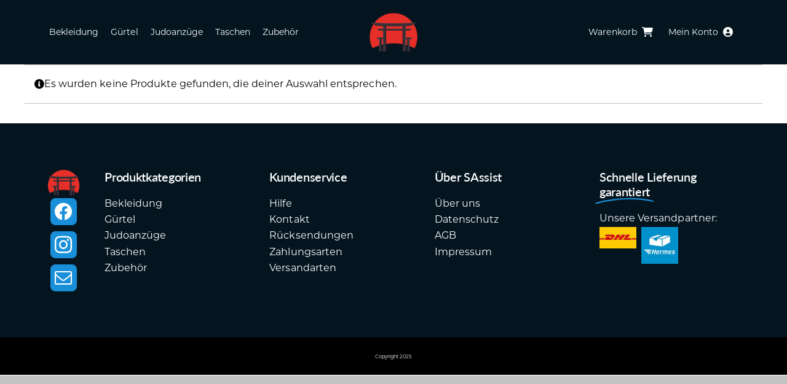

--- FILE ---
content_type: text/html; charset=UTF-8
request_url: https://webshop.sassist.de/produkt-schlagwort/kyu-ausbildungsprogramm/
body_size: 19842
content:
<!DOCTYPE html>
<html class="avada-html-layout-wide avada-html-header-position-top avada-html-is-archive" lang="de" prefix="og: http://ogp.me/ns# fb: http://ogp.me/ns/fb#">
<head>
	<meta http-equiv="X-UA-Compatible" content="IE=edge" />
	<meta http-equiv="Content-Type" content="text/html; charset=utf-8"/>
	<meta name="viewport" content="width=device-width, initial-scale=1" />
	<meta name='robots' content='index, follow, max-image-preview:large, max-snippet:-1, max-video-preview:-1' />
	<style>img:is([sizes="auto" i], [sizes^="auto," i]) { contain-intrinsic-size: 3000px 1500px }</style>
	
	<!-- This site is optimized with the Yoast SEO plugin v26.8 - https://yoast.com/product/yoast-seo-wordpress/ -->
	<title>Kyu Ausbildungsprogramm Archive - SAssist.de</title>
	<link rel="canonical" href="https://webshop.sassist.de/produkt-schlagwort/kyu-ausbildungsprogramm" />
	<meta property="og:locale" content="de_DE" />
	<meta property="og:type" content="article" />
	<meta property="og:title" content="Kyu Ausbildungsprogramm Archive - SAssist.de" />
	<meta property="og:url" content="https://webshop.sassist.de/produkt-schlagwort/kyu-ausbildungsprogramm" />
	<meta property="og:site_name" content="SAssist.de" />
	<meta name="twitter:card" content="summary_large_image" />
	<script type="application/ld+json" class="yoast-schema-graph">{"@context":"https://schema.org","@graph":[{"@type":"CollectionPage","@id":"https://webshop.sassist.de/produkt-schlagwort/kyu-ausbildungsprogramm","url":"https://webshop.sassist.de/produkt-schlagwort/kyu-ausbildungsprogramm","name":"Kyu Ausbildungsprogramm Archive - SAssist.de","isPartOf":{"@id":"https://webshop.sassist.de/#website"},"breadcrumb":{"@id":"https://webshop.sassist.de/produkt-schlagwort/kyu-ausbildungsprogramm#breadcrumb"},"inLanguage":"de"},{"@type":"BreadcrumbList","@id":"https://webshop.sassist.de/produkt-schlagwort/kyu-ausbildungsprogramm#breadcrumb","itemListElement":[{"@type":"ListItem","position":1,"name":"Startseite","item":"https://webshop.sassist.de/"},{"@type":"ListItem","position":2,"name":"Kyu Ausbildungsprogramm"}]},{"@type":"WebSite","@id":"https://webshop.sassist.de/#website","url":"https://webshop.sassist.de/","name":"SAssits.de","description":"Judo muss bezahlbar bleiben","publisher":{"@id":"https://webshop.sassist.de/#organization"},"potentialAction":[{"@type":"SearchAction","target":{"@type":"EntryPoint","urlTemplate":"https://webshop.sassist.de/?s={search_term_string}"},"query-input":{"@type":"PropertyValueSpecification","valueRequired":true,"valueName":"search_term_string"}}],"inLanguage":"de"},{"@type":"Organization","@id":"https://webshop.sassist.de/#organization","name":"SAssist.de","alternateName":"SAssist UG (haftungsbeschränkt)","url":"https://webshop.sassist.de/","logo":{"@type":"ImageObject","inLanguage":"de","@id":"https://webshop.sassist.de/#/schema/logo/image/","url":"https://webshop.sassist.de/wp-content/uploads/2023/01/SAssist-Logo_x320.png","contentUrl":"https://webshop.sassist.de/wp-content/uploads/2023/01/SAssist-Logo_x320.png","width":320,"height":259,"caption":"SAssist.de"},"image":{"@id":"https://webshop.sassist.de/#/schema/logo/image/"},"sameAs":["https://www.facebook.com/SAssist.de","https://www.instagram.com/dschmitz71"]}]}</script>
	<!-- / Yoast SEO plugin. -->


<link rel="alternate" type="application/rss+xml" title="SAssist.de &raquo; Feed" href="https://webshop.sassist.de/feed/" />
<link rel="alternate" type="application/rss+xml" title="SAssist.de &raquo; Kommentar-Feed" href="https://webshop.sassist.de/comments/feed/" />
					<link rel="shortcut icon" href="https://webshop.sassist.de/wp-content/uploads/2023/01/Favicon-Standardx64.png" type="image/x-icon" />
		
					<!-- Apple Touch Icon -->
			<link rel="apple-touch-icon" sizes="180x180" href="https://webshop.sassist.de/wp-content/uploads/2023/01/Favicon-Apple_Touch_Iconx180.png">
		
					<!-- Android Icon -->
			<link rel="icon" sizes="192x192" href="https://webshop.sassist.de/wp-content/uploads/2023/01/Favicon-Android_Devices_Iconx192.png">
		
					<!-- MS Edge Icon -->
			<meta name="msapplication-TileImage" content="https://webshop.sassist.de/wp-content/uploads/2023/01/Favicon-Microsoft_Edge_Iconx270.png">
				<link rel="alternate" type="application/rss+xml" title="SAssist.de &raquo; Schlagwort-Feed für Kyu Ausbildungsprogramm" href="https://webshop.sassist.de/produkt-schlagwort/kyu-ausbildungsprogramm/feed/" />
				
		<meta property="og:locale" content="de_DE"/>
		<meta property="og:type" content="article"/>
		<meta property="og:site_name" content="SAssist.de"/>
		<meta property="og:title" content="Kyu Ausbildungsprogramm Archive - SAssist.de"/>
				<meta property="og:url" content=""/>
																				<meta property="og:image" content="https://webshop.sassist.de/wp-content/uploads/2023/01/SAssist-Logo_x160.png"/>
		<meta property="og:image:width" content="160"/>
		<meta property="og:image:height" content="130"/>
		<meta property="og:image:type" content="image/png"/>
				<script type="text/javascript">
/* <![CDATA[ */
window._wpemojiSettings = {"baseUrl":"https:\/\/s.w.org\/images\/core\/emoji\/15.0.3\/72x72\/","ext":".png","svgUrl":"https:\/\/s.w.org\/images\/core\/emoji\/15.0.3\/svg\/","svgExt":".svg","source":{"concatemoji":"https:\/\/webshop.sassist.de\/wp-includes\/js\/wp-emoji-release.min.js?ver=24d5ecec74dae664830a3a34577deca2"}};
/*! This file is auto-generated */
!function(i,n){var o,s,e;function c(e){try{var t={supportTests:e,timestamp:(new Date).valueOf()};sessionStorage.setItem(o,JSON.stringify(t))}catch(e){}}function p(e,t,n){e.clearRect(0,0,e.canvas.width,e.canvas.height),e.fillText(t,0,0);var t=new Uint32Array(e.getImageData(0,0,e.canvas.width,e.canvas.height).data),r=(e.clearRect(0,0,e.canvas.width,e.canvas.height),e.fillText(n,0,0),new Uint32Array(e.getImageData(0,0,e.canvas.width,e.canvas.height).data));return t.every(function(e,t){return e===r[t]})}function u(e,t,n){switch(t){case"flag":return n(e,"\ud83c\udff3\ufe0f\u200d\u26a7\ufe0f","\ud83c\udff3\ufe0f\u200b\u26a7\ufe0f")?!1:!n(e,"\ud83c\uddfa\ud83c\uddf3","\ud83c\uddfa\u200b\ud83c\uddf3")&&!n(e,"\ud83c\udff4\udb40\udc67\udb40\udc62\udb40\udc65\udb40\udc6e\udb40\udc67\udb40\udc7f","\ud83c\udff4\u200b\udb40\udc67\u200b\udb40\udc62\u200b\udb40\udc65\u200b\udb40\udc6e\u200b\udb40\udc67\u200b\udb40\udc7f");case"emoji":return!n(e,"\ud83d\udc26\u200d\u2b1b","\ud83d\udc26\u200b\u2b1b")}return!1}function f(e,t,n){var r="undefined"!=typeof WorkerGlobalScope&&self instanceof WorkerGlobalScope?new OffscreenCanvas(300,150):i.createElement("canvas"),a=r.getContext("2d",{willReadFrequently:!0}),o=(a.textBaseline="top",a.font="600 32px Arial",{});return e.forEach(function(e){o[e]=t(a,e,n)}),o}function t(e){var t=i.createElement("script");t.src=e,t.defer=!0,i.head.appendChild(t)}"undefined"!=typeof Promise&&(o="wpEmojiSettingsSupports",s=["flag","emoji"],n.supports={everything:!0,everythingExceptFlag:!0},e=new Promise(function(e){i.addEventListener("DOMContentLoaded",e,{once:!0})}),new Promise(function(t){var n=function(){try{var e=JSON.parse(sessionStorage.getItem(o));if("object"==typeof e&&"number"==typeof e.timestamp&&(new Date).valueOf()<e.timestamp+604800&&"object"==typeof e.supportTests)return e.supportTests}catch(e){}return null}();if(!n){if("undefined"!=typeof Worker&&"undefined"!=typeof OffscreenCanvas&&"undefined"!=typeof URL&&URL.createObjectURL&&"undefined"!=typeof Blob)try{var e="postMessage("+f.toString()+"("+[JSON.stringify(s),u.toString(),p.toString()].join(",")+"));",r=new Blob([e],{type:"text/javascript"}),a=new Worker(URL.createObjectURL(r),{name:"wpTestEmojiSupports"});return void(a.onmessage=function(e){c(n=e.data),a.terminate(),t(n)})}catch(e){}c(n=f(s,u,p))}t(n)}).then(function(e){for(var t in e)n.supports[t]=e[t],n.supports.everything=n.supports.everything&&n.supports[t],"flag"!==t&&(n.supports.everythingExceptFlag=n.supports.everythingExceptFlag&&n.supports[t]);n.supports.everythingExceptFlag=n.supports.everythingExceptFlag&&!n.supports.flag,n.DOMReady=!1,n.readyCallback=function(){n.DOMReady=!0}}).then(function(){return e}).then(function(){var e;n.supports.everything||(n.readyCallback(),(e=n.source||{}).concatemoji?t(e.concatemoji):e.wpemoji&&e.twemoji&&(t(e.twemoji),t(e.wpemoji)))}))}((window,document),window._wpemojiSettings);
/* ]]> */
</script>

<link rel='stylesheet' id='wdp_cart-summary-css' href='https://webshop.sassist.de/wp-content/plugins/advanced-dynamic-pricing-for-woocommerce/BaseVersion/assets/css/cart-summary.css?ver=4.11.0' type='text/css' media='all' />
<link rel='stylesheet' id='berocket_mm_quantity_style-css' href='https://webshop.sassist.de/wp-content/plugins/minmax-quantity-for-woocommerce/css/shop.css?ver=1.3.8.3' type='text/css' media='all' />
<style id='wp-emoji-styles-inline-css' type='text/css'>

	img.wp-smiley, img.emoji {
		display: inline !important;
		border: none !important;
		box-shadow: none !important;
		height: 1em !important;
		width: 1em !important;
		margin: 0 0.07em !important;
		vertical-align: -0.1em !important;
		background: none !important;
		padding: 0 !important;
	}
</style>
<link rel='stylesheet' id='wp-block-library-css' href='https://webshop.sassist.de/wp-includes/css/dist/block-library/style.min.css?ver=24d5ecec74dae664830a3a34577deca2' type='text/css' media='all' />
<style id='wp-block-library-theme-inline-css' type='text/css'>
.wp-block-audio :where(figcaption){color:#555;font-size:13px;text-align:center}.is-dark-theme .wp-block-audio :where(figcaption){color:#ffffffa6}.wp-block-audio{margin:0 0 1em}.wp-block-code{border:1px solid #ccc;border-radius:4px;font-family:Menlo,Consolas,monaco,monospace;padding:.8em 1em}.wp-block-embed :where(figcaption){color:#555;font-size:13px;text-align:center}.is-dark-theme .wp-block-embed :where(figcaption){color:#ffffffa6}.wp-block-embed{margin:0 0 1em}.blocks-gallery-caption{color:#555;font-size:13px;text-align:center}.is-dark-theme .blocks-gallery-caption{color:#ffffffa6}:root :where(.wp-block-image figcaption){color:#555;font-size:13px;text-align:center}.is-dark-theme :root :where(.wp-block-image figcaption){color:#ffffffa6}.wp-block-image{margin:0 0 1em}.wp-block-pullquote{border-bottom:4px solid;border-top:4px solid;color:currentColor;margin-bottom:1.75em}.wp-block-pullquote cite,.wp-block-pullquote footer,.wp-block-pullquote__citation{color:currentColor;font-size:.8125em;font-style:normal;text-transform:uppercase}.wp-block-quote{border-left:.25em solid;margin:0 0 1.75em;padding-left:1em}.wp-block-quote cite,.wp-block-quote footer{color:currentColor;font-size:.8125em;font-style:normal;position:relative}.wp-block-quote:where(.has-text-align-right){border-left:none;border-right:.25em solid;padding-left:0;padding-right:1em}.wp-block-quote:where(.has-text-align-center){border:none;padding-left:0}.wp-block-quote.is-large,.wp-block-quote.is-style-large,.wp-block-quote:where(.is-style-plain){border:none}.wp-block-search .wp-block-search__label{font-weight:700}.wp-block-search__button{border:1px solid #ccc;padding:.375em .625em}:where(.wp-block-group.has-background){padding:1.25em 2.375em}.wp-block-separator.has-css-opacity{opacity:.4}.wp-block-separator{border:none;border-bottom:2px solid;margin-left:auto;margin-right:auto}.wp-block-separator.has-alpha-channel-opacity{opacity:1}.wp-block-separator:not(.is-style-wide):not(.is-style-dots){width:100px}.wp-block-separator.has-background:not(.is-style-dots){border-bottom:none;height:1px}.wp-block-separator.has-background:not(.is-style-wide):not(.is-style-dots){height:2px}.wp-block-table{margin:0 0 1em}.wp-block-table td,.wp-block-table th{word-break:normal}.wp-block-table :where(figcaption){color:#555;font-size:13px;text-align:center}.is-dark-theme .wp-block-table :where(figcaption){color:#ffffffa6}.wp-block-video :where(figcaption){color:#555;font-size:13px;text-align:center}.is-dark-theme .wp-block-video :where(figcaption){color:#ffffffa6}.wp-block-video{margin:0 0 1em}:root :where(.wp-block-template-part.has-background){margin-bottom:0;margin-top:0;padding:1.25em 2.375em}
</style>
<style id='classic-theme-styles-inline-css' type='text/css'>
/*! This file is auto-generated */
.wp-block-button__link{color:#fff;background-color:#32373c;border-radius:9999px;box-shadow:none;text-decoration:none;padding:calc(.667em + 2px) calc(1.333em + 2px);font-size:1.125em}.wp-block-file__button{background:#32373c;color:#fff;text-decoration:none}
</style>
<style id='global-styles-inline-css' type='text/css'>
:root{--wp--preset--aspect-ratio--square: 1;--wp--preset--aspect-ratio--4-3: 4/3;--wp--preset--aspect-ratio--3-4: 3/4;--wp--preset--aspect-ratio--3-2: 3/2;--wp--preset--aspect-ratio--2-3: 2/3;--wp--preset--aspect-ratio--16-9: 16/9;--wp--preset--aspect-ratio--9-16: 9/16;--wp--preset--color--black: #000000;--wp--preset--color--cyan-bluish-gray: #abb8c3;--wp--preset--color--white: #ffffff;--wp--preset--color--pale-pink: #f78da7;--wp--preset--color--vivid-red: #cf2e2e;--wp--preset--color--luminous-vivid-orange: #ff6900;--wp--preset--color--luminous-vivid-amber: #fcb900;--wp--preset--color--light-green-cyan: #7bdcb5;--wp--preset--color--vivid-green-cyan: #00d084;--wp--preset--color--pale-cyan-blue: #8ed1fc;--wp--preset--color--vivid-cyan-blue: #0693e3;--wp--preset--color--vivid-purple: #9b51e0;--wp--preset--color--awb-color-1: #ffffff;--wp--preset--color--awb-color-2: #ebebeb;--wp--preset--color--awb-color-3: #c2c2c2;--wp--preset--color--awb-color-4: #6ea9ce;--wp--preset--color--awb-color-5: #198fd9;--wp--preset--color--awb-color-6: #333333;--wp--preset--color--awb-color-7: #1f1f1f;--wp--preset--color--awb-color-8: #000000;--wp--preset--color--awb-color-custom-1: #b6def6;--wp--preset--color--awb-color-custom-2: rgba(0,0,0,0.2);--wp--preset--color--awb-color-custom-3: #e50000;--wp--preset--color--awb-color-custom-4: #f9f9f9;--wp--preset--gradient--vivid-cyan-blue-to-vivid-purple: linear-gradient(135deg,rgba(6,147,227,1) 0%,rgb(155,81,224) 100%);--wp--preset--gradient--light-green-cyan-to-vivid-green-cyan: linear-gradient(135deg,rgb(122,220,180) 0%,rgb(0,208,130) 100%);--wp--preset--gradient--luminous-vivid-amber-to-luminous-vivid-orange: linear-gradient(135deg,rgba(252,185,0,1) 0%,rgba(255,105,0,1) 100%);--wp--preset--gradient--luminous-vivid-orange-to-vivid-red: linear-gradient(135deg,rgba(255,105,0,1) 0%,rgb(207,46,46) 100%);--wp--preset--gradient--very-light-gray-to-cyan-bluish-gray: linear-gradient(135deg,rgb(238,238,238) 0%,rgb(169,184,195) 100%);--wp--preset--gradient--cool-to-warm-spectrum: linear-gradient(135deg,rgb(74,234,220) 0%,rgb(151,120,209) 20%,rgb(207,42,186) 40%,rgb(238,44,130) 60%,rgb(251,105,98) 80%,rgb(254,248,76) 100%);--wp--preset--gradient--blush-light-purple: linear-gradient(135deg,rgb(255,206,236) 0%,rgb(152,150,240) 100%);--wp--preset--gradient--blush-bordeaux: linear-gradient(135deg,rgb(254,205,165) 0%,rgb(254,45,45) 50%,rgb(107,0,62) 100%);--wp--preset--gradient--luminous-dusk: linear-gradient(135deg,rgb(255,203,112) 0%,rgb(199,81,192) 50%,rgb(65,88,208) 100%);--wp--preset--gradient--pale-ocean: linear-gradient(135deg,rgb(255,245,203) 0%,rgb(182,227,212) 50%,rgb(51,167,181) 100%);--wp--preset--gradient--electric-grass: linear-gradient(135deg,rgb(202,248,128) 0%,rgb(113,206,126) 100%);--wp--preset--gradient--midnight: linear-gradient(135deg,rgb(2,3,129) 0%,rgb(40,116,252) 100%);--wp--preset--font-size--small: 11.25px;--wp--preset--font-size--medium: 20px;--wp--preset--font-size--large: 22.5px;--wp--preset--font-size--x-large: 42px;--wp--preset--font-size--normal: 15px;--wp--preset--font-size--xlarge: 30px;--wp--preset--font-size--huge: 45px;--wp--preset--spacing--20: 0.44rem;--wp--preset--spacing--30: 0.67rem;--wp--preset--spacing--40: 1rem;--wp--preset--spacing--50: 1.5rem;--wp--preset--spacing--60: 2.25rem;--wp--preset--spacing--70: 3.38rem;--wp--preset--spacing--80: 5.06rem;--wp--preset--shadow--natural: 6px 6px 9px rgba(0, 0, 0, 0.2);--wp--preset--shadow--deep: 12px 12px 50px rgba(0, 0, 0, 0.4);--wp--preset--shadow--sharp: 6px 6px 0px rgba(0, 0, 0, 0.2);--wp--preset--shadow--outlined: 6px 6px 0px -3px rgba(255, 255, 255, 1), 6px 6px rgba(0, 0, 0, 1);--wp--preset--shadow--crisp: 6px 6px 0px rgba(0, 0, 0, 1);}:where(.is-layout-flex){gap: 0.5em;}:where(.is-layout-grid){gap: 0.5em;}body .is-layout-flex{display: flex;}.is-layout-flex{flex-wrap: wrap;align-items: center;}.is-layout-flex > :is(*, div){margin: 0;}body .is-layout-grid{display: grid;}.is-layout-grid > :is(*, div){margin: 0;}:where(.wp-block-columns.is-layout-flex){gap: 2em;}:where(.wp-block-columns.is-layout-grid){gap: 2em;}:where(.wp-block-post-template.is-layout-flex){gap: 1.25em;}:where(.wp-block-post-template.is-layout-grid){gap: 1.25em;}.has-black-color{color: var(--wp--preset--color--black) !important;}.has-cyan-bluish-gray-color{color: var(--wp--preset--color--cyan-bluish-gray) !important;}.has-white-color{color: var(--wp--preset--color--white) !important;}.has-pale-pink-color{color: var(--wp--preset--color--pale-pink) !important;}.has-vivid-red-color{color: var(--wp--preset--color--vivid-red) !important;}.has-luminous-vivid-orange-color{color: var(--wp--preset--color--luminous-vivid-orange) !important;}.has-luminous-vivid-amber-color{color: var(--wp--preset--color--luminous-vivid-amber) !important;}.has-light-green-cyan-color{color: var(--wp--preset--color--light-green-cyan) !important;}.has-vivid-green-cyan-color{color: var(--wp--preset--color--vivid-green-cyan) !important;}.has-pale-cyan-blue-color{color: var(--wp--preset--color--pale-cyan-blue) !important;}.has-vivid-cyan-blue-color{color: var(--wp--preset--color--vivid-cyan-blue) !important;}.has-vivid-purple-color{color: var(--wp--preset--color--vivid-purple) !important;}.has-black-background-color{background-color: var(--wp--preset--color--black) !important;}.has-cyan-bluish-gray-background-color{background-color: var(--wp--preset--color--cyan-bluish-gray) !important;}.has-white-background-color{background-color: var(--wp--preset--color--white) !important;}.has-pale-pink-background-color{background-color: var(--wp--preset--color--pale-pink) !important;}.has-vivid-red-background-color{background-color: var(--wp--preset--color--vivid-red) !important;}.has-luminous-vivid-orange-background-color{background-color: var(--wp--preset--color--luminous-vivid-orange) !important;}.has-luminous-vivid-amber-background-color{background-color: var(--wp--preset--color--luminous-vivid-amber) !important;}.has-light-green-cyan-background-color{background-color: var(--wp--preset--color--light-green-cyan) !important;}.has-vivid-green-cyan-background-color{background-color: var(--wp--preset--color--vivid-green-cyan) !important;}.has-pale-cyan-blue-background-color{background-color: var(--wp--preset--color--pale-cyan-blue) !important;}.has-vivid-cyan-blue-background-color{background-color: var(--wp--preset--color--vivid-cyan-blue) !important;}.has-vivid-purple-background-color{background-color: var(--wp--preset--color--vivid-purple) !important;}.has-black-border-color{border-color: var(--wp--preset--color--black) !important;}.has-cyan-bluish-gray-border-color{border-color: var(--wp--preset--color--cyan-bluish-gray) !important;}.has-white-border-color{border-color: var(--wp--preset--color--white) !important;}.has-pale-pink-border-color{border-color: var(--wp--preset--color--pale-pink) !important;}.has-vivid-red-border-color{border-color: var(--wp--preset--color--vivid-red) !important;}.has-luminous-vivid-orange-border-color{border-color: var(--wp--preset--color--luminous-vivid-orange) !important;}.has-luminous-vivid-amber-border-color{border-color: var(--wp--preset--color--luminous-vivid-amber) !important;}.has-light-green-cyan-border-color{border-color: var(--wp--preset--color--light-green-cyan) !important;}.has-vivid-green-cyan-border-color{border-color: var(--wp--preset--color--vivid-green-cyan) !important;}.has-pale-cyan-blue-border-color{border-color: var(--wp--preset--color--pale-cyan-blue) !important;}.has-vivid-cyan-blue-border-color{border-color: var(--wp--preset--color--vivid-cyan-blue) !important;}.has-vivid-purple-border-color{border-color: var(--wp--preset--color--vivid-purple) !important;}.has-vivid-cyan-blue-to-vivid-purple-gradient-background{background: var(--wp--preset--gradient--vivid-cyan-blue-to-vivid-purple) !important;}.has-light-green-cyan-to-vivid-green-cyan-gradient-background{background: var(--wp--preset--gradient--light-green-cyan-to-vivid-green-cyan) !important;}.has-luminous-vivid-amber-to-luminous-vivid-orange-gradient-background{background: var(--wp--preset--gradient--luminous-vivid-amber-to-luminous-vivid-orange) !important;}.has-luminous-vivid-orange-to-vivid-red-gradient-background{background: var(--wp--preset--gradient--luminous-vivid-orange-to-vivid-red) !important;}.has-very-light-gray-to-cyan-bluish-gray-gradient-background{background: var(--wp--preset--gradient--very-light-gray-to-cyan-bluish-gray) !important;}.has-cool-to-warm-spectrum-gradient-background{background: var(--wp--preset--gradient--cool-to-warm-spectrum) !important;}.has-blush-light-purple-gradient-background{background: var(--wp--preset--gradient--blush-light-purple) !important;}.has-blush-bordeaux-gradient-background{background: var(--wp--preset--gradient--blush-bordeaux) !important;}.has-luminous-dusk-gradient-background{background: var(--wp--preset--gradient--luminous-dusk) !important;}.has-pale-ocean-gradient-background{background: var(--wp--preset--gradient--pale-ocean) !important;}.has-electric-grass-gradient-background{background: var(--wp--preset--gradient--electric-grass) !important;}.has-midnight-gradient-background{background: var(--wp--preset--gradient--midnight) !important;}.has-small-font-size{font-size: var(--wp--preset--font-size--small) !important;}.has-medium-font-size{font-size: var(--wp--preset--font-size--medium) !important;}.has-large-font-size{font-size: var(--wp--preset--font-size--large) !important;}.has-x-large-font-size{font-size: var(--wp--preset--font-size--x-large) !important;}
:where(.wp-block-post-template.is-layout-flex){gap: 1.25em;}:where(.wp-block-post-template.is-layout-grid){gap: 1.25em;}
:where(.wp-block-columns.is-layout-flex){gap: 2em;}:where(.wp-block-columns.is-layout-grid){gap: 2em;}
:root :where(.wp-block-pullquote){font-size: 1.5em;line-height: 1.6;}
</style>
<link rel='stylesheet' id='wapf-frontend-css-css' href='https://webshop.sassist.de/wp-content/plugins/advanced-product-fields-for-woocommerce/assets/css/frontend.min.css?ver=1.6.18' type='text/css' media='all' />
<style id='woocommerce-inline-inline-css' type='text/css'>
.woocommerce form .form-row .required { visibility: visible; }
</style>
<link rel='stylesheet' id='brands-styles-css' href='https://webshop.sassist.de/wp-content/plugins/woocommerce/assets/css/brands.css?ver=10.3.7' type='text/css' media='all' />
<link rel='stylesheet' id='awb-adobe-external-style-css' href='https://use.typekit.net/wvr1oep.css?timestamp=1737224542&#038;ver=7.11.13' type='text/css' media='all' />
<link rel='stylesheet' id='woocommerce-gzd-layout-css' href='https://webshop.sassist.de/wp-content/plugins/woocommerce-germanized/build/static/layout-styles.css?ver=3.20.5' type='text/css' media='all' />
<style id='woocommerce-gzd-layout-inline-css' type='text/css'>
.woocommerce-checkout .shop_table { background-color: #ffffff; } .product p.deposit-packaging-type { font-size: 1.25em !important; }
                .wc-gzd-nutri-score-value-a {
                    background: url(https://webshop.sassist.de/wp-content/plugins/woocommerce-germanized/assets/images/nutri-score-a.svg) no-repeat;
                }
                .wc-gzd-nutri-score-value-b {
                    background: url(https://webshop.sassist.de/wp-content/plugins/woocommerce-germanized/assets/images/nutri-score-b.svg) no-repeat;
                }
                .wc-gzd-nutri-score-value-c {
                    background: url(https://webshop.sassist.de/wp-content/plugins/woocommerce-germanized/assets/images/nutri-score-c.svg) no-repeat;
                }
                .wc-gzd-nutri-score-value-d {
                    background: url(https://webshop.sassist.de/wp-content/plugins/woocommerce-germanized/assets/images/nutri-score-d.svg) no-repeat;
                }
                .wc-gzd-nutri-score-value-e {
                    background: url(https://webshop.sassist.de/wp-content/plugins/woocommerce-germanized/assets/images/nutri-score-e.svg) no-repeat;
                }
            
</style>
<link rel='stylesheet' id='child-style-css' href='https://webshop.sassist.de/wp-content/themes/Avada-Child-Theme/style.css?ver=24d5ecec74dae664830a3a34577deca2' type='text/css' media='all' />
<link rel='stylesheet' id='fusion-dynamic-css-css' href='https://webshop.sassist.de/wp-content/uploads/fusion-styles/785686f6898383ff4b87635d932f41a8.min.css?ver=3.11.13' type='text/css' media='all' />
<link rel='stylesheet' id='wdp_pricing-table-css' href='https://webshop.sassist.de/wp-content/plugins/advanced-dynamic-pricing-for-woocommerce/BaseVersion/assets/css/pricing-table.css?ver=4.11.0' type='text/css' media='all' />
<link rel='stylesheet' id='wdp_deals-table-css' href='https://webshop.sassist.de/wp-content/plugins/advanced-dynamic-pricing-for-woocommerce/BaseVersion/assets/css/deals-table.css?ver=4.11.0' type='text/css' media='all' />
<script type="text/template" id="tmpl-variation-template">
	<div class="woocommerce-variation-description">{{{ data.variation.variation_description }}}</div>
	<div class="woocommerce-variation-price">{{{ data.variation.price_html }}}</div>
	<div class="woocommerce-variation-availability">{{{ data.variation.availability_html }}}</div>
</script>
<script type="text/template" id="tmpl-unavailable-variation-template">
	<p role="alert">Dieses Produkt ist leider nicht verfügbar. Bitte wähle eine andere Kombination.</p>
</script>
<script type="text/javascript" src="https://webshop.sassist.de/wp-includes/js/jquery/jquery.min.js?ver=3.7.1" id="jquery-core-js"></script>
<script type="text/javascript" src="https://webshop.sassist.de/wp-includes/js/jquery/jquery-migrate.min.js?ver=3.4.1" id="jquery-migrate-js"></script>
<script type="text/javascript" src="https://webshop.sassist.de/wp-content/plugins/minmax-quantity-for-woocommerce/js/frontend.js?ver=24d5ecec74dae664830a3a34577deca2" id="berocket-front-cart-js-js"></script>
<script type="text/javascript" src="https://webshop.sassist.de/wp-content/plugins/woocommerce/assets/js/jquery-blockui/jquery.blockUI.min.js?ver=2.7.0-wc.10.3.7" id="wc-jquery-blockui-js" defer="defer" data-wp-strategy="defer"></script>
<script type="text/javascript" id="wc-add-to-cart-js-extra">
/* <![CDATA[ */
var wc_add_to_cart_params = {"ajax_url":"\/wp-admin\/admin-ajax.php","wc_ajax_url":"\/?wc-ajax=%%endpoint%%","i18n_view_cart":"Warenkorb anzeigen","cart_url":"https:\/\/webshop.sassist.de\/warenkorb\/","is_cart":"","cart_redirect_after_add":"no"};
/* ]]> */
</script>
<script type="text/javascript" src="https://webshop.sassist.de/wp-content/plugins/woocommerce/assets/js/frontend/add-to-cart.min.js?ver=10.3.7" id="wc-add-to-cart-js" defer="defer" data-wp-strategy="defer"></script>
<script type="text/javascript" src="https://webshop.sassist.de/wp-content/plugins/woocommerce/assets/js/js-cookie/js.cookie.min.js?ver=2.1.4-wc.10.3.7" id="wc-js-cookie-js" defer="defer" data-wp-strategy="defer"></script>
<script type="text/javascript" id="woocommerce-js-extra">
/* <![CDATA[ */
var woocommerce_params = {"ajax_url":"\/wp-admin\/admin-ajax.php","wc_ajax_url":"\/?wc-ajax=%%endpoint%%","i18n_password_show":"Passwort anzeigen","i18n_password_hide":"Passwort ausblenden"};
/* ]]> */
</script>
<script type="text/javascript" src="https://webshop.sassist.de/wp-content/plugins/woocommerce/assets/js/frontend/woocommerce.min.js?ver=10.3.7" id="woocommerce-js" defer="defer" data-wp-strategy="defer"></script>
<script type="text/javascript" src="https://webshop.sassist.de/wp-includes/js/underscore.min.js?ver=1.13.7" id="underscore-js"></script>
<script type="text/javascript" id="wp-util-js-extra">
/* <![CDATA[ */
var _wpUtilSettings = {"ajax":{"url":"\/wp-admin\/admin-ajax.php"}};
/* ]]> */
</script>
<script type="text/javascript" src="https://webshop.sassist.de/wp-includes/js/wp-util.min.js?ver=24d5ecec74dae664830a3a34577deca2" id="wp-util-js"></script>
<script type="text/javascript" id="wc-add-to-cart-variation-js-extra">
/* <![CDATA[ */
var wc_add_to_cart_variation_params = {"wc_ajax_url":"\/?wc-ajax=%%endpoint%%","i18n_no_matching_variations_text":"Es entsprechen leider keine Produkte deiner Auswahl. Bitte w\u00e4hle eine andere Kombination.","i18n_make_a_selection_text":"Bitte w\u00e4hle die Produktoptionen, bevor du den Artikel in den Warenkorb legst.","i18n_unavailable_text":"Dieses Produkt ist leider nicht verf\u00fcgbar. Bitte w\u00e4hle eine andere Kombination.","i18n_reset_alert_text":"Deine Auswahl wurde zur\u00fcckgesetzt. Bitte w\u00e4hle Produktoptionen aus, bevor du den Artikel in den Warenkorb legst."};
/* ]]> */
</script>
<script type="text/javascript" src="https://webshop.sassist.de/wp-content/plugins/woocommerce/assets/js/frontend/add-to-cart-variation.min.js?ver=10.3.7" id="wc-add-to-cart-variation-js" defer="defer" data-wp-strategy="defer"></script>
<script type="text/javascript" id="wc-gzd-unit-price-observer-queue-js-extra">
/* <![CDATA[ */
var wc_gzd_unit_price_observer_queue_params = {"ajax_url":"\/wp-admin\/admin-ajax.php","wc_ajax_url":"\/?wc-ajax=%%endpoint%%","refresh_unit_price_nonce":"59d95a7b3f"};
/* ]]> */
</script>
<script type="text/javascript" src="https://webshop.sassist.de/wp-content/plugins/woocommerce-germanized/build/static/unit-price-observer-queue.js?ver=3.20.5" id="wc-gzd-unit-price-observer-queue-js" defer="defer" data-wp-strategy="defer"></script>
<script type="text/javascript" src="https://webshop.sassist.de/wp-content/plugins/woocommerce/assets/js/accounting/accounting.min.js?ver=0.4.2" id="wc-accounting-js"></script>
<script type="text/javascript" id="wc-gzd-add-to-cart-variation-js-extra">
/* <![CDATA[ */
var wc_gzd_add_to_cart_variation_params = {"wrapper":".product","price_selector":"p.price","replace_price":"1"};
/* ]]> */
</script>
<script type="text/javascript" src="https://webshop.sassist.de/wp-content/plugins/woocommerce-germanized/build/static/add-to-cart-variation.js?ver=3.20.5" id="wc-gzd-add-to-cart-variation-js" defer="defer" data-wp-strategy="defer"></script>
<script type="text/javascript" id="wc-gzd-unit-price-observer-js-extra">
/* <![CDATA[ */
var wc_gzd_unit_price_observer_params = {"wrapper":".product","price_selector":{"p.price":{"is_total_price":false,"is_primary_selector":true,"quantity_selector":""}},"replace_price":"1","product_id":"","price_decimal_sep":",","price_thousand_sep":".","qty_selector":"input.quantity, input.qty","refresh_on_load":""};
/* ]]> */
</script>
<script type="text/javascript" src="https://webshop.sassist.de/wp-content/plugins/woocommerce-germanized/build/static/unit-price-observer.js?ver=3.20.5" id="wc-gzd-unit-price-observer-js" defer="defer" data-wp-strategy="defer"></script>
<link rel="https://api.w.org/" href="https://webshop.sassist.de/wp-json/" /><link rel="alternate" title="JSON" type="application/json" href="https://webshop.sassist.de/wp-json/wp/v2/product_tag/249" /><style></style><link rel="preload" href="https://webshop.sassist.de/wp-content/themes/Avada/includes/lib/assets/fonts/icomoon/awb-icons.woff" as="font" type="font/woff" crossorigin><link rel="preload" href="https://webshop.sassist.de/wp-content/uploads/fusion-icons/Brands-v1.0/fonts/Brands.ttf?hciefu" as="font" type="font/ttf" crossorigin><link rel="preload" href="https://webshop.sassist.de/wp-content/uploads/fusion-icons/FA-603-v1.01/fonts/FA-603.ttf?6je201" as="font" type="font/ttf" crossorigin><style type="text/css" id="css-fb-visibility">@media screen and (max-width: 640px){.fusion-no-small-visibility{display:none !important;}body .sm-text-align-center{text-align:center !important;}body .sm-text-align-left{text-align:left !important;}body .sm-text-align-right{text-align:right !important;}body .sm-flex-align-center{justify-content:center !important;}body .sm-flex-align-flex-start{justify-content:flex-start !important;}body .sm-flex-align-flex-end{justify-content:flex-end !important;}body .sm-mx-auto{margin-left:auto !important;margin-right:auto !important;}body .sm-ml-auto{margin-left:auto !important;}body .sm-mr-auto{margin-right:auto !important;}body .fusion-absolute-position-small{position:absolute;top:auto;width:100%;}.awb-sticky.awb-sticky-small{ position: sticky; top: var(--awb-sticky-offset,0); }}@media screen and (min-width: 641px) and (max-width: 1024px){.fusion-no-medium-visibility{display:none !important;}body .md-text-align-center{text-align:center !important;}body .md-text-align-left{text-align:left !important;}body .md-text-align-right{text-align:right !important;}body .md-flex-align-center{justify-content:center !important;}body .md-flex-align-flex-start{justify-content:flex-start !important;}body .md-flex-align-flex-end{justify-content:flex-end !important;}body .md-mx-auto{margin-left:auto !important;margin-right:auto !important;}body .md-ml-auto{margin-left:auto !important;}body .md-mr-auto{margin-right:auto !important;}body .fusion-absolute-position-medium{position:absolute;top:auto;width:100%;}.awb-sticky.awb-sticky-medium{ position: sticky; top: var(--awb-sticky-offset,0); }}@media screen and (min-width: 1025px){.fusion-no-large-visibility{display:none !important;}body .lg-text-align-center{text-align:center !important;}body .lg-text-align-left{text-align:left !important;}body .lg-text-align-right{text-align:right !important;}body .lg-flex-align-center{justify-content:center !important;}body .lg-flex-align-flex-start{justify-content:flex-start !important;}body .lg-flex-align-flex-end{justify-content:flex-end !important;}body .lg-mx-auto{margin-left:auto !important;margin-right:auto !important;}body .lg-ml-auto{margin-left:auto !important;}body .lg-mr-auto{margin-right:auto !important;}body .fusion-absolute-position-large{position:absolute;top:auto;width:100%;}.awb-sticky.awb-sticky-large{ position: sticky; top: var(--awb-sticky-offset,0); }}</style>	<noscript><style>.woocommerce-product-gallery{ opacity: 1 !important; }</style></noscript>
			<script type="text/javascript">
			var doc = document.documentElement;
			doc.setAttribute( 'data-useragent', navigator.userAgent );
		</script>
		
	</head>

<body data-rsssl=1 class="archive tax-product_tag term-kyu-ausbildungsprogramm term-249 theme-Avada woocommerce woocommerce-page woocommerce-no-js awb-no-sidebars fusion-image-hovers fusion-pagination-sizing fusion-button_type-flat fusion-button_span-no fusion-button_gradient-linear avada-image-rollover-circle-yes avada-image-rollover-yes avada-image-rollover-direction-left fusion-body ltr fusion-sticky-header no-tablet-sticky-header no-mobile-sticky-header no-mobile-slidingbar no-mobile-totop avada-has-rev-slider-styles fusion-disable-outline fusion-sub-menu-fade mobile-logo-pos-center layout-wide-mode avada-has-boxed-modal-shadow-none layout-scroll-offset-full avada-has-zero-margin-offset-top fusion-top-header menu-text-align-center fusion-woo-product-design-clean fusion-woo-shop-page-columns-4 fusion-woo-related-columns-4 fusion-woo-archive-page-columns-3 avada-has-woo-gallery-disabled woo-sale-badge-circle woo-outofstock-badge-top_bar mobile-menu-design-classic fusion-show-pagination-text fusion-header-layout-v1 avada-responsive avada-footer-fx-none avada-menu-highlight-style-bar fusion-search-form-clean fusion-main-menu-search-overlay fusion-avatar-circle avada-dropdown-styles avada-blog-layout-large avada-blog-archive-layout-large avada-header-shadow-no avada-menu-icon-position-left avada-has-megamenu-shadow avada-has-mobile-menu-search avada-has-main-nav-search-icon avada-has-breadcrumb-mobile-hidden avada-has-titlebar-hide avada-header-border-color-full-transparent avada-has-pagination-width_height avada-flyout-menu-direction-fade avada-ec-views-v1 awb-link-decoration" data-awb-post-id="">
		<a class="skip-link screen-reader-text" href="#content">Zum Inhalt springen</a>

	<div id="boxed-wrapper">
		
		<div id="wrapper" class="fusion-wrapper">
			<div id="home" style="position:relative;top:-1px;"></div>
												<div class="fusion-tb-header"><div class="fusion-fullwidth fullwidth-box fusion-builder-row-1 fusion-flex-container has-pattern-background has-mask-background hundred-percent-fullwidth non-hundred-percent-height-scrolling fusion-custom-z-index" style="--awb-border-radius-top-left:0px;--awb-border-radius-top-right:0px;--awb-border-radius-bottom-right:0px;--awb-border-radius-bottom-left:0px;--awb-z-index:9999;--awb-padding-top:20px;--awb-padding-right:80px;--awb-padding-bottom:20px;--awb-padding-left:80px;--awb-padding-top-medium:1%;--awb-padding-right-medium:2%;--awb-padding-bottom-medium:1%;--awb-padding-left-medium:2%;--awb-padding-top-small:2%;--awb-padding-right-small:2%;--awb-padding-bottom-small:2%;--awb-padding-left-small:2%;--awb-background-color:hsla(var(--awb-color5-h),var(--awb-color5-s),calc(var(--awb-color5-l) - 40%),var(--awb-color5-a));--awb-flex-wrap:wrap;" ><div class="fusion-builder-row fusion-row fusion-flex-align-items-flex-start fusion-flex-justify-content-center fusion-flex-content-wrap" style="width:104% !important;max-width:104% !important;margin-left: calc(-4% / 2 );margin-right: calc(-4% / 2 );"><div class="fusion-layout-column fusion_builder_column fusion-builder-column-0 fusion_builder_column_2_5 2_5 fusion-flex-column fusion-flex-align-self-stretch fusion-no-small-visibility" style="--awb-bg-size:cover;--awb-width-large:40%;--awb-margin-top-large:0%;--awb-spacing-right-large:4.8%;--awb-margin-bottom-large:0%;--awb-spacing-left-large:4.8%;--awb-width-medium:45%;--awb-order-medium:0;--awb-spacing-right-medium:4.2666666666667%;--awb-spacing-left-medium:4.2666666666667%;--awb-width-small:30%;--awb-order-small:0;--awb-spacing-right-small:6.4%;--awb-spacing-left-small:6.4%;"><div class="fusion-column-wrapper fusion-column-has-shadow fusion-flex-justify-content-center fusion-content-layout-column"><nav class="awb-menu awb-menu_row awb-menu_em-hover mobile-mode-collapse-to-button awb-menu_icons-left awb-menu_dc-yes mobile-trigger-fullwidth-off awb-menu_mobile-toggle awb-menu_indent-center mobile-size-full-absolute loading mega-menu-loading awb-menu_desktop awb-menu_arrows-main awb-menu_dropdown awb-menu_expand-right awb-menu_transition-slide_down fusion-no-small-visibility" style="--awb-font-size:0.875rem;--awb-min-height:20px;--awb-gap:20px;--awb-align-items:center;--awb-color:var(--awb-color1);--awb-active-color:var(--awb-color5);--awb-submenu-color:var(--awb-color7);--awb-submenu-bg:var(--awb-color2);--awb-submenu-active-bg:var(--awb-color5);--awb-submenu-active-color:var(--awb-color1);--awb-submenu-space:4%;--awb-submenu-font-size:0.875rem;--awb-icons-color:var(--awb-color1);--awb-icons-hover-color:var(--awb-color5);--awb-main-justify-content:flex-start;--awb-sub-justify-content:flex-start;--awb-mobile-nav-button-align-hor:flex-end;--awb-mobile-bg:var(--awb-color2);--awb-mobile-color:var(--awb-color7);--awb-mobile-active-bg:var(--awb-color5);--awb-mobile-active-color:var(--awb-color1);--awb-mobile-trigger-background-color:#f9f9fb;--awb-mobile-font-size:0.875rem;--awb-mobile-justify:center;--awb-mobile-caret-left:auto;--awb-mobile-caret-right:0;--awb-fusion-font-family-typography:inherit;--awb-fusion-font-style-typography:normal;--awb-fusion-font-weight-typography:400;--awb-fusion-font-family-submenu-typography:inherit;--awb-fusion-font-style-submenu-typography:normal;--awb-fusion-font-weight-submenu-typography:400;--awb-fusion-font-family-mobile-typography:inherit;--awb-fusion-font-style-mobile-typography:normal;--awb-fusion-font-weight-mobile-typography:400;" aria-label="Produktkategorien" data-breakpoint="640" data-count="0" data-transition-type="center-grow" data-transition-time="300" data-expand="right"><button type="button" class="awb-menu__m-toggle" aria-expanded="false" aria-controls="menu-produktkategorien"><span class="awb-menu__m-toggle-inner"><span class="collapsed-nav-text">Kategorien</span><span class="awb-menu__m-collapse-icon"><span class="awb-menu__m-collapse-icon-open icon-fa603bars"></span><span class="awb-menu__m-collapse-icon-close icon-fa603xmark"></span></span></span></button><ul id="menu-produktkategorien" class="fusion-menu awb-menu__main-ul awb-menu__main-ul_row"><li  id="menu-item-1524"  class="menu-item menu-item-type-custom menu-item-object-custom menu-item-1524 awb-menu__li awb-menu__main-li awb-menu__main-li_regular"  data-item-id="1524"><span class="awb-menu__main-background-default awb-menu__main-background-default_center-grow"></span><span class="awb-menu__main-background-active awb-menu__main-background-active_center-grow"></span><a  href="https://webshop.sassist.de/produkt-kategorie/kleidung" class="awb-menu__main-a awb-menu__main-a_regular"><span class="menu-text">Bekleidung</span></a></li><li  id="menu-item-1521"  class="menu-item menu-item-type-custom menu-item-object-custom menu-item-1521 awb-menu__li awb-menu__main-li awb-menu__main-li_regular"  data-item-id="1521"><span class="awb-menu__main-background-default awb-menu__main-background-default_center-grow"></span><span class="awb-menu__main-background-active awb-menu__main-background-active_center-grow"></span><a  href="https://webshop.sassist.de/produkt-kategorie/guertel" class="awb-menu__main-a awb-menu__main-a_regular"><span class="menu-text">Gürtel</span></a></li><li  id="menu-item-1522"  class="menu-item menu-item-type-custom menu-item-object-custom menu-item-1522 awb-menu__li awb-menu__main-li awb-menu__main-li_regular"  data-item-id="1522"><span class="awb-menu__main-background-default awb-menu__main-background-default_center-grow"></span><span class="awb-menu__main-background-active awb-menu__main-background-active_center-grow"></span><a  href="https://webshop.sassist.de/produkt-kategorie/judoanzug" class="awb-menu__main-a awb-menu__main-a_regular"><span class="menu-text">Judoanzüge</span></a></li><li  id="menu-item-1527"  class="menu-item menu-item-type-custom menu-item-object-custom menu-item-1527 awb-menu__li awb-menu__main-li awb-menu__main-li_regular"  data-item-id="1527"><span class="awb-menu__main-background-default awb-menu__main-background-default_center-grow"></span><span class="awb-menu__main-background-active awb-menu__main-background-active_center-grow"></span><a  href="https://webshop.sassist.de/produkt-kategorie/taschen" class="awb-menu__main-a awb-menu__main-a_regular"><span class="menu-text">Taschen</span></a></li><li  id="menu-item-1525"  class="menu-item menu-item-type-custom menu-item-object-custom menu-item-1525 awb-menu__li awb-menu__main-li awb-menu__main-li_regular"  data-item-id="1525"><span class="awb-menu__main-background-default awb-menu__main-background-default_center-grow"></span><span class="awb-menu__main-background-active awb-menu__main-background-active_center-grow"></span><a  href="https://webshop.sassist.de/produkt-kategorie/zubehoer" class="awb-menu__main-a awb-menu__main-a_regular"><span class="menu-text">Zubehör</span></a></li></ul></nav><nav class="awb-menu awb-menu_row awb-menu_em-hover mobile-mode-collapse-to-button awb-menu_icons-left awb-menu_dc-yes mobile-trigger-fullwidth-off awb-menu_mobile-toggle awb-menu_indent-left mobile-size-full-absolute loading mega-menu-loading awb-menu_desktop awb-menu_arrows-main awb-menu_dropdown awb-menu_expand-right awb-menu_transition-slide_down fusion-no-small-visibility fusion-no-large-visibility" style="--awb-font-size:0.875rem;--awb-min-height:20px;--awb-gap:4%;--awb-align-items:center;--awb-color:var(--awb-color7);--awb-active-color:var(--awb-color5);--awb-submenu-color:var(--awb-color7);--awb-submenu-bg:var(--awb-color2);--awb-submenu-active-bg:var(--awb-color5);--awb-submenu-active-color:var(--awb-color1);--awb-submenu-space:4%;--awb-submenu-font-size:0.875rem;--awb-icons-color:var(--awb-color7);--awb-icons-hover-color:var(--awb-color5);--awb-main-justify-content:flex-start;--awb-sub-justify-content:flex-start;--awb-mobile-nav-button-align-hor:flex-end;--awb-mobile-bg:var(--awb-color2);--awb-mobile-color:var(--awb-color7);--awb-mobile-active-bg:var(--awb-color5);--awb-mobile-active-color:var(--awb-color1);--awb-mobile-font-size:1rem;--awb-mobile-justify:flex-start;--awb-mobile-caret-left:auto;--awb-mobile-caret-right:0;--awb-fusion-font-family-typography:inherit;--awb-fusion-font-style-typography:normal;--awb-fusion-font-weight-typography:400;--awb-fusion-font-family-submenu-typography:inherit;--awb-fusion-font-style-submenu-typography:normal;--awb-fusion-font-weight-submenu-typography:400;--awb-fusion-font-family-mobile-typography:inherit;--awb-fusion-font-style-mobile-typography:normal;--awb-fusion-font-weight-mobile-typography:400;" aria-label="Hauptmenü - Li" data-breakpoint="0" data-count="1" data-transition-type="center-grow" data-transition-time="300" data-expand="right"><ul id="menu-hauptmenue-li" class="fusion-menu awb-menu__main-ul awb-menu__main-ul_row"><li  id="menu-item-1580"  class="menu-item menu-item-type-post_type menu-item-object-page menu-item-home menu-item-1580 awb-menu__li awb-menu__main-li awb-menu__main-li_regular"  data-item-id="1580"><span class="awb-menu__main-background-default awb-menu__main-background-default_center-grow"></span><span class="awb-menu__main-background-active awb-menu__main-background-active_center-grow"></span><a  href="https://webshop.sassist.de/" class="awb-menu__main-a awb-menu__main-a_regular awb-menu__main-a_icon-only fusion-flex-link"><span class="awb-menu__i awb-menu__i_main fusion-megamenu-icon"><i class="glyphicon icon-fa603house-chimney" aria-hidden="true"></i></span><span class="menu-text"><span class="menu-title menu-title_no-desktop">Homepage</span></span></a></li><li  id="menu-item-1579"  class="menu-item menu-item-type-post_type menu-item-object-page menu-item-1579 awb-menu__li awb-menu__main-li awb-menu__main-li_regular"  data-item-id="1579"><span class="awb-menu__main-background-default awb-menu__main-background-default_center-grow"></span><span class="awb-menu__main-background-active awb-menu__main-background-active_center-grow"></span><a  href="https://webshop.sassist.de/shop/" class="awb-menu__main-a awb-menu__main-a_regular"><span class="menu-text">Shop</span></a></li><li  id="menu-item-1820"  class="menu-item menu-item-type-post_type menu-item-object-page menu-item-has-children menu-item-1820 awb-menu__li awb-menu__main-li awb-menu__main-li_regular awb-menu__main-li_with-main-arrow awb-menu__main-li_with-arrow"  data-item-id="1820"><span class="awb-menu__main-background-default awb-menu__main-background-default_center-grow"></span><span class="awb-menu__main-background-active awb-menu__main-background-active_center-grow"></span><a  href="https://webshop.sassist.de/hilfe/" class="awb-menu__main-a awb-menu__main-a_regular"><span class="menu-text">Hilfe</span><span class="awb-menu__open-nav-submenu-hover"></span></a><button type="button" aria-label="Open submenu of Hilfe" aria-expanded="false" class="awb-menu__open-nav-submenu_mobile awb-menu__open-nav-submenu_main"></button><ul class="awb-menu__sub-ul awb-menu__sub-ul_main"><li  id="menu-item-1821"  class="menu-item menu-item-type-post_type menu-item-object-page menu-item-1821 awb-menu__li awb-menu__sub-li" ><a  href="https://webshop.sassist.de/hilfe/kontakt/" class="awb-menu__sub-a"><span>Kontakt</span></a></li><li  id="menu-item-1825"  class="menu-item menu-item-type-post_type menu-item-object-page menu-item-1825 awb-menu__li awb-menu__sub-li" ><a  href="https://webshop.sassist.de/hilfe/wir-ueber-uns/" class="awb-menu__sub-a"><span>Über uns</span></a></li><li  id="menu-item-1826"  class="menu-item menu-item-type-post_type menu-item-object-page menu-item-1826 awb-menu__li awb-menu__sub-li" ><a  href="https://webshop.sassist.de/hilfe/agb/" class="awb-menu__sub-a"><span>AGB</span></a></li><li  id="menu-item-1824"  class="menu-item menu-item-type-post_type menu-item-object-page menu-item-1824 awb-menu__li awb-menu__sub-li" ><a  href="https://webshop.sassist.de/hilfe/versandarten/" class="awb-menu__sub-a"><span>Versandarten</span></a></li><li  id="menu-item-1822"  class="menu-item menu-item-type-post_type menu-item-object-page menu-item-1822 awb-menu__li awb-menu__sub-li" ><a  href="https://webshop.sassist.de/hilfe/ruecksendungen/" class="awb-menu__sub-a"><span>Rücksendungen</span></a></li><li  id="menu-item-1823"  class="menu-item menu-item-type-post_type menu-item-object-page menu-item-1823 awb-menu__li awb-menu__sub-li" ><a  href="https://webshop.sassist.de/hilfe/bezahlmoeglichkeiten/" class="awb-menu__sub-a"><span>Zahlungsarten</span></a></li><li  id="menu-item-1827"  class="menu-item menu-item-type-post_type menu-item-object-page menu-item-1827 awb-menu__li awb-menu__sub-li" ><a  href="https://webshop.sassist.de/impressum/" class="awb-menu__sub-a"><span>Impressum</span></a></li></ul></li></ul></nav></div></div><div class="fusion-layout-column fusion_builder_column fusion-builder-column-1 fusion_builder_column_1_5 1_5 fusion-flex-column fusion-flex-align-self-center" style="--awb-bg-size:cover;--awb-width-large:20%;--awb-margin-top-large:0%;--awb-spacing-right-large:9.6%;--awb-margin-bottom-large:0%;--awb-spacing-left-large:9.6%;--awb-width-medium:10%;--awb-order-medium:0;--awb-spacing-right-medium:19.2%;--awb-spacing-left-medium:19.2%;--awb-width-small:40%;--awb-order-small:0;--awb-spacing-right-small:4.8%;--awb-spacing-left-small:4.8%;"><div class="fusion-column-wrapper fusion-column-has-shadow fusion-flex-justify-content-center fusion-content-layout-column"><div class="fusion-image-element sm-text-align-left fusion-no-medium-visibility" style="text-align:center;--awb-margin-bottom:0%;--awb-max-width:80px;--awb-caption-title-font-family:var(--h2_typography-font-family);--awb-caption-title-font-weight:var(--h2_typography-font-weight);--awb-caption-title-font-style:var(--h2_typography-font-style);--awb-caption-title-size:var(--h2_typography-font-size);--awb-caption-title-transform:var(--h2_typography-text-transform);--awb-caption-title-line-height:var(--h2_typography-line-height);--awb-caption-title-letter-spacing:var(--h2_typography-letter-spacing);"><span class=" fusion-imageframe imageframe-none imageframe-1 hover-type-none"><a class="fusion-no-lightbox" href="https://webshop.sassist.de/" target="_self"><img fetchpriority="high" decoding="async" width="300" height="243" src="https://webshop.sassist.de/wp-content/uploads/2023/01/SAssist-Logo_x320.png" data-orig-src="https://webshop.sassist.de/wp-content/uploads/2023/01/SAssist-Logo_x320-300x243.png" alt class="lazyload img-responsive wp-image-1553" srcset="data:image/svg+xml,%3Csvg%20xmlns%3D%27http%3A%2F%2Fwww.w3.org%2F2000%2Fsvg%27%20width%3D%27320%27%20height%3D%27259%27%20viewBox%3D%270%200%20320%20259%27%3E%3Crect%20width%3D%27320%27%20height%3D%27259%27%20fill-opacity%3D%220%22%2F%3E%3C%2Fsvg%3E" data-srcset="https://webshop.sassist.de/wp-content/uploads/2023/01/SAssist-Logo_x320-200x162.png 200w, https://webshop.sassist.de/wp-content/uploads/2023/01/SAssist-Logo_x320.png 320w" data-sizes="auto" data-orig-sizes="(max-width: 640px) 100vw, 300px" /></a></span></div><div class="fusion-image-element sm-text-align-left fusion-no-small-visibility fusion-no-large-visibility" style="text-align:center;--awb-margin-bottom:0%;--awb-caption-title-font-family:var(--h2_typography-font-family);--awb-caption-title-font-weight:var(--h2_typography-font-weight);--awb-caption-title-font-style:var(--h2_typography-font-style);--awb-caption-title-size:var(--h2_typography-font-size);--awb-caption-title-transform:var(--h2_typography-text-transform);--awb-caption-title-line-height:var(--h2_typography-line-height);--awb-caption-title-letter-spacing:var(--h2_typography-letter-spacing);"><span class=" fusion-imageframe imageframe-none imageframe-2 hover-type-none"><a class="fusion-no-lightbox" href="https://webshop.sassist.de/" target="_self"><img decoding="async" width="300" height="243" src="https://webshop.sassist.de/wp-content/uploads/2023/01/SAssist-Logo_x320.png" data-orig-src="https://webshop.sassist.de/wp-content/uploads/2023/01/SAssist-Logo_x320-300x243.png" alt class="lazyload img-responsive wp-image-1553" srcset="data:image/svg+xml,%3Csvg%20xmlns%3D%27http%3A%2F%2Fwww.w3.org%2F2000%2Fsvg%27%20width%3D%27320%27%20height%3D%27259%27%20viewBox%3D%270%200%20320%20259%27%3E%3Crect%20width%3D%27320%27%20height%3D%27259%27%20fill-opacity%3D%220%22%2F%3E%3C%2Fsvg%3E" data-srcset="https://webshop.sassist.de/wp-content/uploads/2023/01/SAssist-Logo_x320-200x162.png 200w, https://webshop.sassist.de/wp-content/uploads/2023/01/SAssist-Logo_x320.png 320w" data-sizes="auto" data-orig-sizes="(max-width: 640px) 100vw, 300px" /></a></span></div></div></div><div class="fusion-layout-column fusion_builder_column fusion-builder-column-2 fusion_builder_column_2_5 2_5 fusion-flex-column fusion-flex-align-self-stretch" style="--awb-z-index:1;--awb-z-index-hover:1;--awb-bg-size:cover;--awb-width-large:40%;--awb-margin-top-large:0%;--awb-spacing-right-large:4.8%;--awb-margin-bottom-large:0%;--awb-spacing-left-large:4.8%;--awb-width-medium:45%;--awb-order-medium:0;--awb-spacing-right-medium:4.2666666666667%;--awb-spacing-left-medium:4.2666666666667%;--awb-width-small:60%;--awb-order-small:0;--awb-spacing-right-small:3.2%;--awb-spacing-left-small:3.2%;"><div class="fusion-column-wrapper fusion-column-has-shadow fusion-flex-justify-content-center fusion-content-layout-column"><nav class="awb-menu awb-menu_row awb-menu_em-click mobile-mode-collapse-to-button awb-menu_icons-right awb-menu_dc-no mobile-trigger-fullwidth-off awb-menu_mobile-toggle awb-menu_indent-center close-on-outer-click-yes mobile-size-full-absolute loading mega-menu-loading awb-menu_desktop awb-menu_dropdown awb-menu_expand-left awb-menu_transition-slide_down fusion-no-small-visibility" style="--awb-font-size:0.875rem;--awb-min-height:20px;--awb-gap:4%;--awb-align-items:center;--awb-justify-content:flex-end;--awb-color:var(--awb-color1);--awb-active-color:var(--awb-color5);--awb-submenu-color:var(--awb-color7);--awb-submenu-bg:#f2f2f2;--awb-submenu-sep-color:var(--awb-color3);--awb-submenu-active-bg:var(--awb-color5);--awb-submenu-active-color:var(--awb-color1);--awb-submenu-font-size:0.875rem;--awb-icons-color:var(--awb-color1);--awb-icons-hover-color:var(--awb-color5);--awb-main-justify-content:flex-start;--awb-sub-justify-content:flex-end;--awb-mobile-nav-button-align-hor:flex-end;--awb-mobile-bg:var(--awb-color2);--awb-mobile-color:var(--awb-color7);--awb-mobile-active-bg:var(--awb-color5);--awb-mobile-active-color:var(--awb-color1);--awb-mobile-trigger-background-color:#f4f4f4;--awb-mobile-font-size:0.875rem;--awb-justify-title:flex-end;--awb-mobile-justify:center;--awb-mobile-caret-left:auto;--awb-mobile-caret-right:0;--awb-fusion-font-family-typography:inherit;--awb-fusion-font-style-typography:normal;--awb-fusion-font-weight-typography:400;--awb-fusion-font-family-submenu-typography:inherit;--awb-fusion-font-style-submenu-typography:normal;--awb-fusion-font-weight-submenu-typography:400;--awb-fusion-font-family-mobile-typography:inherit;--awb-fusion-font-style-mobile-typography:normal;--awb-fusion-font-weight-mobile-typography:400;" aria-label="Hauptmenü - Re" data-breakpoint="640" data-count="2" data-transition-type="center-grow" data-transition-time="300" data-expand="left"><button type="button" class="awb-menu__m-toggle" aria-expanded="false" aria-controls="menu-hauptmenue-re"><span class="awb-menu__m-toggle-inner"><span class="collapsed-nav-text">Menü</span><span class="awb-menu__m-collapse-icon"><span class="awb-menu__m-collapse-icon-open icon-fa603bars"></span><span class="awb-menu__m-collapse-icon-close icon-fa603xmark"></span></span></span></button><ul id="menu-hauptmenue-re" class="fusion-menu awb-menu__main-ul awb-menu__main-ul_row"><li  id="menu-item-1546"  class="menu-item menu-item-type-custom menu-item-object-custom fusion-widget-cart fusion-menu-cart avada-main-menu-cart fusion-menu-cart-hide-empty-counter fusion-counter-badge menu-item-1546 awb-menu__li awb-menu__main-li awb-menu__main-li_regular"  data-item-id="1546"><span class="awb-menu__main-background-default awb-menu__main-background-default_center-grow"></span><span class="awb-menu__main-background-active awb-menu__main-background-active_center-grow"></span><a href="https://webshop.sassist.de/warenkorb/" class="awb-menu__main-a awb-menu__main-a_regular fusion-flex-link"><span class="menu-text">Warenkorb</span><span class="awb-menu__i awb-menu__i_main"><i class="glyphicon icon-fa603cart-shopping" aria-hidden="true"></i></span><span class="fusion-widget-cart-number" style="background-color:var(--awb-color5);color:var(--awb-color1);" data-digits="1" data-cart-count="0">0</span></a></li><li  id="menu-item-1547"  class="menu-item menu-item-type-custom menu-item-object-custom menu-item-has-children avada-menu-login-box menu-item-1547 awb-menu__li awb-menu__main-li awb-menu__main-li_regular"  data-item-id="1547"><span class="awb-menu__main-background-default awb-menu__main-background-default_center-grow"></span><span class="awb-menu__main-background-active awb-menu__main-background-active_center-grow"></span><a href="https://webshop.sassist.de/mein-konto/" aria-haspopup="true" class="awb-menu__main-a awb-menu__main-a_regular fusion-flex-link"><span class="menu-text">Mein Konto</span><span class="awb-menu__i awb-menu__i_main"><i class="glyphicon icon-fa603circle-user" aria-hidden="true"></i></span></a><button type="button" aria-label="Open Profile Submenu" aria-expanded="false" class="awb-menu__open-nav-submenu_mobile awb-menu__open-nav-submenu_click awb-menu__open-nav-submenu_main"></button><ul class="awb-menu__sub-ul awb-menu__sub-ul_main"><li class="awb-menu__account-li"><form action="https://webshop.sassist.de/wp-login.php" name="loginform" method="post"><div class="awb-menu__input-wrap"><label class="screen-reader-text hidden" for="username-hauptmenue-re-697e7012e100b">Username:</label><input type="text" class="input-text" name="log" id="username-hauptmenue-re-697e7012e100b" value="" placeholder="Benutzername" /></div><div class="awb-menu__input-wrap"><label class="screen-reader-text hidden" for="password-hauptmenue-re-697e7012e100b">Password:</label><input type="password" class="input-text" name="pwd" id="password-hauptmenue-re-697e7012e100b" value="" placeholder="Passwort" /></div><label class="awb-menu__login-remember" for="awb-menu__remember-hauptmenue-re-697e7012e100b"><input name="rememberme" type="checkbox" id="awb-menu__remember-hauptmenue-re-697e7012e100b" value="forever"> Eingeloggt bleiben</label><input type="hidden" name="fusion_woo_login_box" value="true" /><div class="awb-menu__login-links"><input type="submit" name="wp-submit" id="wp-submit-hauptmenue-re-697e7012e100b" class="button button-small default comment-submit" value="Anmelden"><input type="hidden" name="redirect" value=""></div><div class="awb-menu__login-reg"><a href="https://webshop.sassist.de/mein-konto/" title="Registrieren">Registrieren</a></div></form></li></ul></li></ul></nav><div class="sm-text-align-right"><a class="fusion-button button-flat button-small button-default fusion-button-default button-1 fusion-button-span-yes fusion-button-default-type fusion-no-medium-visibility fusion-no-large-visibility awb-b-icon-pos-left" style="--button-border-radius-top-left:20px;--button-border-radius-top-right:20px;--button-border-radius-bottom-right:20px;--button-border-radius-bottom-left:20px;--button_margin-left:50%;width:calc(100% - 50%);" target="_self" data-hover="icon_position"><i class="icon-fa603bars button-icon-left" aria-hidden="true"></i><i class="icon-fa603bars button-icon-left" aria-hidden="true"></i><span class="fusion-button-text">Menü</span></a></div></div></div></div></div>
</div>		<div id="sliders-container" class="fusion-slider-visibility">
					</div>
											
			
						<main id="main" class="clearfix ">
				<div class="fusion-row" style="">
		<div class="woocommerce-container">
			<section id="content" class="" style="">
		<header class="woocommerce-products-header">
	
	</header>
<div class="woocommerce-no-products-found">
	
	<div class="wc-block-components-notice-banner is-info" role="status">
		<svg xmlns="http://www.w3.org/2000/svg" viewBox="0 0 24 24" width="24" height="24" aria-hidden="true" focusable="false">
			<path d="M12 3.2c-4.8 0-8.8 3.9-8.8 8.8 0 4.8 3.9 8.8 8.8 8.8 4.8 0 8.8-3.9 8.8-8.8 0-4.8-4-8.8-8.8-8.8zm0 16c-4 0-7.2-3.3-7.2-7.2C4.8 8 8 4.8 12 4.8s7.2 3.3 7.2 7.2c0 4-3.2 7.2-7.2 7.2zM11 17h2v-6h-2v6zm0-8h2V7h-2v2z"></path>
		</svg>
		<div class="wc-block-components-notice-banner__content">
			Es wurden keine Produkte gefunden, die deiner Auswahl entsprechen.		</div>
	</div>
</div>

	</section>
</div>
						
					</div>  <!-- fusion-row -->
				</main>  <!-- #main -->
				
				
								
					<div class="fusion-tb-footer fusion-footer"><div class="fusion-footer-widget-area fusion-widget-area"><div class="fusion-fullwidth fullwidth-box fusion-builder-row-2 fusion-flex-container has-pattern-background has-mask-background nonhundred-percent-fullwidth non-hundred-percent-height-scrolling" style="--link_color: var(--awb-color1);--awb-border-color:var(--awb-color3);--awb-border-radius-top-left:0px;--awb-border-radius-top-right:0px;--awb-border-radius-bottom-right:0px;--awb-border-radius-bottom-left:0px;--awb-padding-top:4%;--awb-padding-right:6%;--awb-padding-bottom:4%;--awb-padding-left:6%;--awb-padding-top-small:40px;--awb-padding-right-small:40px;--awb-padding-bottom-small:40px;--awb-padding-left-small:40px;--awb-background-color:hsla(var(--awb-color5-h),var(--awb-color5-s),calc(var(--awb-color5-l) - 40%),var(--awb-color5-a));--awb-flex-wrap:wrap;" ><div class="fusion-builder-row fusion-row fusion-flex-align-items-stretch fusion-flex-content-wrap" style="max-width:calc( 1200px + 40px );margin-left: calc(-40px / 2 );margin-right: calc(-40px / 2 );"><div class="fusion-layout-column fusion_builder_column fusion-builder-column-3 fusion-flex-column fusion-flex-align-self-stretch fusion-no-small-visibility" style="--awb-bg-size:cover;--awb-width-large:8%;--awb-margin-top-large:2%;--awb-spacing-right-large:20px;--awb-margin-bottom-large:2%;--awb-spacing-left-large:20px;--awb-width-medium:16.666666666667%;--awb-order-medium:0;--awb-spacing-right-medium:20px;--awb-spacing-left-medium:20px;--awb-width-small:100%;--awb-order-small:0;--awb-spacing-right-small:20px;--awb-margin-bottom-small:4%;--awb-spacing-left-small:20px;"><div class="fusion-column-wrapper fusion-column-has-shadow fusion-flex-justify-content-space-between fusion-content-layout-column"><div class="fusion-image-element fusion-no-large-visibility" style="text-align:left;--awb-max-width:100%;--awb-caption-title-font-family:var(--h2_typography-font-family);--awb-caption-title-font-weight:var(--h2_typography-font-weight);--awb-caption-title-font-style:var(--h2_typography-font-style);--awb-caption-title-size:var(--h2_typography-font-size);--awb-caption-title-transform:var(--h2_typography-text-transform);--awb-caption-title-line-height:var(--h2_typography-line-height);--awb-caption-title-letter-spacing:var(--h2_typography-letter-spacing);"><span class=" fusion-imageframe imageframe-none imageframe-3 hover-type-none"><a class="fusion-no-lightbox" href="https://webshop.sassist.de/" target="_self"><img decoding="async" width="320" height="259" src="https://webshop.sassist.de/wp-content/uploads/2023/01/SAssist-Logo_x320.png" data-orig-src="https://webshop.sassist.de/wp-content/uploads/2023/01/SAssist-Logo_x320.png" alt class="lazyload img-responsive wp-image-1553" srcset="data:image/svg+xml,%3Csvg%20xmlns%3D%27http%3A%2F%2Fwww.w3.org%2F2000%2Fsvg%27%20width%3D%27320%27%20height%3D%27259%27%20viewBox%3D%270%200%20320%20259%27%3E%3Crect%20width%3D%27320%27%20height%3D%27259%27%20fill-opacity%3D%220%22%2F%3E%3C%2Fsvg%3E" data-srcset="https://webshop.sassist.de/wp-content/uploads/2023/01/SAssist-Logo_x320-200x162.png 200w, https://webshop.sassist.de/wp-content/uploads/2023/01/SAssist-Logo_x320.png 320w" data-sizes="auto" data-orig-sizes="(max-width: 640px) 100vw, 320px" /></a></span></div><div class="fusion-image-element fusion-no-small-visibility fusion-no-medium-visibility" style="text-align:center;--awb-max-width:200px;--awb-caption-title-font-family:var(--h2_typography-font-family);--awb-caption-title-font-weight:var(--h2_typography-font-weight);--awb-caption-title-font-style:var(--h2_typography-font-style);--awb-caption-title-size:var(--h2_typography-font-size);--awb-caption-title-transform:var(--h2_typography-text-transform);--awb-caption-title-line-height:var(--h2_typography-line-height);--awb-caption-title-letter-spacing:var(--h2_typography-letter-spacing);"><span class=" fusion-imageframe imageframe-none imageframe-4 hover-type-none"><a class="fusion-no-lightbox" href="https://webshop.sassist.de/" target="_self"><img decoding="async" width="320" height="259" src="https://webshop.sassist.de/wp-content/uploads/2023/01/SAssist-Logo_x320.png" data-orig-src="https://webshop.sassist.de/wp-content/uploads/2023/01/SAssist-Logo_x320.png" alt class="lazyload img-responsive wp-image-1553" srcset="data:image/svg+xml,%3Csvg%20xmlns%3D%27http%3A%2F%2Fwww.w3.org%2F2000%2Fsvg%27%20width%3D%27320%27%20height%3D%27259%27%20viewBox%3D%270%200%20320%20259%27%3E%3Crect%20width%3D%27320%27%20height%3D%27259%27%20fill-opacity%3D%220%22%2F%3E%3C%2Fsvg%3E" data-srcset="https://webshop.sassist.de/wp-content/uploads/2023/01/SAssist-Logo_x320-200x162.png 200w, https://webshop.sassist.de/wp-content/uploads/2023/01/SAssist-Logo_x320.png 320w" data-sizes="auto" data-orig-sizes="(max-width: 640px) 100vw, 320px" /></a></span></div><div class="fusion-separator fusion-full-width-sep" style="align-self: center;margin-left: auto;margin-right: auto;flex-grow:1;width:100%;"></div><div class="fusion-social-links fusion-social-links-1" style="--awb-margin-top:8%;--awb-margin-right:0px;--awb-margin-bottom:0px;--awb-margin-left:0px;--awb-margin-top-medium:20px;--awb-alignment:center;--awb-box-border-top:0px;--awb-box-border-right:0px;--awb-box-border-bottom:0px;--awb-box-border-left:0px;--awb-icon-colors-hover:var(--awb-color5);--awb-box-colors-hover:var(--awb-color1);--awb-box-border-color:var(--awb-color3);--awb-box-border-color-hover:var(--awb-color7);--awb-alignment-medium:center;"><div class="fusion-social-networks boxed-icons color-type-custom"><div class="fusion-social-networks-wrapper"><a class="fusion-social-network-icon fusion-tooltip fusion-facebook icon-brandsfacebook" style="color:var(--awb-color1);font-size:1.75rem;width:26.25px;background-color:var(--awb-color5);border-color:var(--awb-color5);border-radius:8px;" data-placement="top" data-title="Facebook" data-toggle="tooltip" title="Facebook" aria-label="facebook" target="_blank" rel="noopener noreferrer" href="https://www.facebook.com/SAssist.de/"></a><a class="fusion-social-network-icon fusion-tooltip fusion-instagram icon-brandsinstagram" style="color:var(--awb-color1);font-size:1.75rem;width:26.25px;background-color:var(--awb-color5);border-color:var(--awb-color5);border-radius:8px;" data-placement="top" data-title="Instagram" data-toggle="tooltip" title="Instagram" aria-label="instagram" target="_blank" rel="noopener noreferrer" href="https://www.instagram.com/explore/tags/sassist/?hl=de"></a><a class="fusion-social-network-icon fusion-tooltip fusion-mail awb-icon-mail" style="color:var(--awb-color1);font-size:1.75rem;width:26.25px;background-color:var(--awb-color5);border-color:var(--awb-color5);border-radius:8px;" data-placement="top" data-title="E-Mail" data-toggle="tooltip" title="E-Mail" aria-label="mail" target="_blank" rel="noopener noreferrer" href="mailto:&#105;&#110;&#102;o&#064;&#115;&#097;ss&#105;&#115;&#116;.&#100;&#101;"></a></div></div></div></div></div><div class="fusion-layout-column fusion_builder_column fusion-builder-column-4 fusion-flex-column fusion-flex-align-self-stretch" style="--awb-bg-size:cover;--awb-width-large:23%;--awb-margin-top-large:2%;--awb-spacing-right-large:20px;--awb-margin-bottom-large:2%;--awb-spacing-left-large:20px;--awb-width-medium:25%;--awb-order-medium:0;--awb-spacing-right-medium:20px;--awb-spacing-left-medium:calc( 0.16 * calc( 100% - 40px ) );--awb-width-small:50%;--awb-order-small:0;--awb-spacing-right-small:20px;--awb-spacing-left-small:calc( 0.08 * calc( 100% - 40px ) );"><div class="fusion-column-wrapper fusion-column-has-shadow fusion-flex-justify-content-flex-start fusion-content-layout-column"><div class="fusion-title title fusion-title-1 fusion-sep-none fusion-title-text fusion-title-size-two" style="--awb-text-color:var(--awb-color1);--awb-margin-bottom:20px;--awb-margin-bottom-small:10%;--awb-font-size:1.25rem;"><h2 class="fusion-title-heading title-heading-left" style="margin:0;font-size:1em;"><span class="sc-2qclq4-0 sc-1l1jrdr-0 ktXEjW bWDRNy">Produktkategorien</span></h2></div><nav class="awb-menu awb-menu_column awb-menu_em-hover mobile-mode-collapse-to-button awb-menu_icons-left awb-menu_dc-yes mobile-trigger-fullwidth-off awb-menu_mobile-toggle awb-menu_indent-left mobile-size-full-absolute loading mega-menu-loading awb-menu_desktop awb-menu_dropdown awb-menu_expand-right awb-menu_transition-fade" style="--awb-gap:1%;--awb-color:var(--awb-color1);--awb-active-color:var(--awb-color5);--awb-active-border-bottom:1px;--awb-active-border-color:var(--awb-color5);--awb-icons-hover-color:var(--awb-color5);--awb-main-justify-content:flex-start;--awb-mobile-justify:flex-start;--awb-mobile-caret-left:auto;--awb-mobile-caret-right:0;--awb-fusion-font-family-typography:inherit;--awb-fusion-font-style-typography:normal;--awb-fusion-font-weight-typography:400;--awb-fusion-font-family-submenu-typography:inherit;--awb-fusion-font-style-submenu-typography:normal;--awb-fusion-font-weight-submenu-typography:400;--awb-fusion-font-family-mobile-typography:inherit;--awb-fusion-font-style-mobile-typography:normal;--awb-fusion-font-weight-mobile-typography:400;" aria-label="Produktkategorien" data-breakpoint="0" data-count="3" data-transition-type="fade" data-transition-time="300" data-expand="right"><ul id="menu-produktkategorien-1" class="fusion-menu awb-menu__main-ul awb-menu__main-ul_column"><li   class="menu-item menu-item-type-custom menu-item-object-custom menu-item-1524 awb-menu__li awb-menu__main-li awb-menu__main-li_regular"  data-item-id="1524"><span class="awb-menu__main-background-default awb-menu__main-background-default_fade"></span><span class="awb-menu__main-background-active awb-menu__main-background-active_fade"></span><a  href="https://webshop.sassist.de/produkt-kategorie/kleidung" class="awb-menu__main-a awb-menu__main-a_regular"><span class="menu-text">Bekleidung</span></a></li><li   class="menu-item menu-item-type-custom menu-item-object-custom menu-item-1521 awb-menu__li awb-menu__main-li awb-menu__main-li_regular"  data-item-id="1521"><span class="awb-menu__main-background-default awb-menu__main-background-default_fade"></span><span class="awb-menu__main-background-active awb-menu__main-background-active_fade"></span><a  href="https://webshop.sassist.de/produkt-kategorie/guertel" class="awb-menu__main-a awb-menu__main-a_regular"><span class="menu-text">Gürtel</span></a></li><li   class="menu-item menu-item-type-custom menu-item-object-custom menu-item-1522 awb-menu__li awb-menu__main-li awb-menu__main-li_regular"  data-item-id="1522"><span class="awb-menu__main-background-default awb-menu__main-background-default_fade"></span><span class="awb-menu__main-background-active awb-menu__main-background-active_fade"></span><a  href="https://webshop.sassist.de/produkt-kategorie/judoanzug" class="awb-menu__main-a awb-menu__main-a_regular"><span class="menu-text">Judoanzüge</span></a></li><li   class="menu-item menu-item-type-custom menu-item-object-custom menu-item-1527 awb-menu__li awb-menu__main-li awb-menu__main-li_regular"  data-item-id="1527"><span class="awb-menu__main-background-default awb-menu__main-background-default_fade"></span><span class="awb-menu__main-background-active awb-menu__main-background-active_fade"></span><a  href="https://webshop.sassist.de/produkt-kategorie/taschen" class="awb-menu__main-a awb-menu__main-a_regular"><span class="menu-text">Taschen</span></a></li><li   class="menu-item menu-item-type-custom menu-item-object-custom menu-item-1525 awb-menu__li awb-menu__main-li awb-menu__main-li_regular"  data-item-id="1525"><span class="awb-menu__main-background-default awb-menu__main-background-default_fade"></span><span class="awb-menu__main-background-active awb-menu__main-background-active_fade"></span><a  href="https://webshop.sassist.de/produkt-kategorie/zubehoer" class="awb-menu__main-a awb-menu__main-a_regular"><span class="menu-text">Zubehör</span></a></li></ul></nav></div></div><div class="fusion-layout-column fusion_builder_column fusion-builder-column-5 fusion-flex-column fusion-flex-align-self-stretch" style="--awb-bg-size:cover;--awb-width-large:23%;--awb-margin-top-large:2%;--awb-spacing-right-large:20px;--awb-margin-bottom-large:2%;--awb-spacing-left-large:20px;--awb-width-medium:25%;--awb-order-medium:0;--awb-spacing-right-medium:20px;--awb-spacing-left-medium:20px;--awb-width-small:50%;--awb-order-small:0;--awb-spacing-right-small:20px;--awb-spacing-left-small:20px;"><div class="fusion-column-wrapper fusion-column-has-shadow fusion-flex-justify-content-flex-start fusion-content-layout-column"><div class="fusion-title title fusion-title-2 fusion-sep-none fusion-title-text fusion-title-size-two" style="--awb-text-color:var(--awb-color1);--awb-margin-bottom:20px;--awb-margin-bottom-small:10%;--awb-font-size:1.25rem;"><h2 class="fusion-title-heading title-heading-left" style="margin:0;font-size:1em;"><span class="sc-2qclq4-0 sc-1l1jrdr-0 ktXEjW bWDRNy">Kundenservice</span></h2></div><div class="fusion-text fusion-text-1 fusion-text-no-margin" style="--awb-content-alignment:left;--awb-font-size:1rem;--awb-margin-top:0%;--awb-margin-bottom:1%;"><p><a href="https://webshop.sassist.de/hilfe">Hilfe</a></p>
</div><div class="fusion-text fusion-text-2 fusion-text-no-margin" style="--awb-content-alignment:left;--awb-font-size:1rem;--awb-margin-top:0%;--awb-margin-bottom:1%;"><p><a href="https://webshop.sassist.de/kontakt">Kontakt</a></p>
</div><div class="fusion-text fusion-text-3 fusion-text-no-margin" style="--awb-content-alignment:left;--awb-font-size:1rem;--awb-margin-top:0%;--awb-margin-bottom:1%;"><p><a href="https://webshop.sassist.de/unser-shop/ruecksendungen">Rücksendungen</a></p>
</div><div class="fusion-text fusion-text-4 fusion-text-no-margin" style="--awb-content-alignment:left;--awb-font-size:1rem;--awb-margin-top:0%;--awb-margin-bottom:1%;"><p><a href="https://webshop.sassist.de/hilfe/bezahlmoeglichkeiten">Zahlungsarten</a></p>
</div><div class="fusion-text fusion-text-5 fusion-text-no-margin" style="--awb-content-alignment:left;--awb-font-size:1rem;--awb-margin-top:0%;--awb-margin-bottom:0%;"><p><a href="https://webshop.sassist.de/unser-shop/versandarten">Versandarten</a></p>
</div></div></div><div class="fusion-layout-column fusion_builder_column fusion-builder-column-6 fusion-flex-column fusion-flex-align-self-stretch" style="--awb-bg-size:cover;--awb-width-large:23%;--awb-margin-top-large:2%;--awb-spacing-right-large:20px;--awb-margin-bottom-large:2%;--awb-spacing-left-large:20px;--awb-width-medium:25%;--awb-order-medium:0;--awb-spacing-right-medium:20px;--awb-spacing-left-medium:20px;--awb-width-small:50%;--awb-order-small:0;--awb-spacing-right-small:20px;--awb-spacing-left-small:20px;" data-scroll-devices="small-visibility,medium-visibility,large-visibility"><div class="fusion-column-wrapper fusion-column-has-shadow fusion-flex-justify-content-flex-start fusion-content-layout-column"><div class="fusion-title title fusion-title-3 fusion-sep-none fusion-title-text fusion-title-size-two" style="--awb-text-color:var(--awb-color1);--awb-margin-bottom:20px;--awb-margin-bottom-small:10%;--awb-font-size:1.25rem;"><h2 class="fusion-title-heading title-heading-left" style="margin:0;font-size:1em;">Über SAssist</h2></div><div class="fusion-text fusion-text-6 fusion-text-no-margin" style="--awb-content-alignment:left;--awb-font-size:1rem;--awb-text-color:var(--awb-color8);--awb-margin-top:0%;--awb-margin-bottom:1%;"><p><a href="https://webshop.sassist.de/hilfe/wir-ueber-uns">Über uns</a></p>
</div><div class="fusion-text fusion-text-7 fusion-text-no-margin" style="--awb-content-alignment:left;--awb-font-size:1rem;--awb-text-color:var(--awb-color8);--awb-margin-top:0%;--awb-margin-bottom:1%;"><p><a href="https://webshop.sassist.de/hilfe/datenschutzerklaerung">Datenschutz</a></p>
</div><div class="fusion-text fusion-text-8 fusion-text-no-margin" style="--awb-content-alignment:left;--awb-font-size:1rem;--awb-text-color:var(--awb-color8);--awb-margin-top:0%;--awb-margin-bottom:1%;"><p><a href="https://webshop.sassist.de/unser-shop/agb">AGB</a></p>
</div><div class="fusion-text fusion-text-9 fusion-text-no-margin" style="--awb-content-alignment:left;--awb-font-size:1rem;--awb-text-color:var(--awb-color8);--awb-margin-top:0%;--awb-margin-bottom:0%;"><p><a href="https://webshop.sassist.de/impressum">Impressum</a></p>
</div></div></div><div class="fusion-layout-column fusion_builder_column fusion-builder-column-7 fusion-flex-column fusion-flex-align-self-stretch" style="--awb-bg-size:cover;--awb-width-large:23%;--awb-margin-top-large:2%;--awb-spacing-right-large:20px;--awb-margin-bottom-large:2%;--awb-spacing-left-large:20px;--awb-width-medium:23%;--awb-order-medium:0;--awb-spacing-right-medium:20px;--awb-spacing-left-medium:20px;--awb-width-small:50%;--awb-order-small:0;--awb-spacing-right-small:20px;--awb-spacing-left-small:20px;"><div class="fusion-column-wrapper fusion-column-has-shadow fusion-flex-justify-content-flex-start fusion-content-layout-column"><div class="fusion-title title fusion-title-4 fusion-sep-none fusion-title-highlight fusion-loop-on fusion-highlight-underline fusion-title-size-two" style="--awb-text-color:var(--awb-color1);--awb-highlight-top-margin:1px;--awb-highlight-width:8;--awb-margin-bottom:20px;--awb-font-size:1.25rem;" data-highlight="underline"><h2 class="fusion-title-heading title-heading-left" style="margin:0;font-size:1em;"><span class="fusion-highlighted-text-prefix">Schnelle Lieferung </span> <span class="fusion-highlighted-text-wrapper"><span class="fusion-highlighted-text" style="color:var(--awb-color1);">garantiert</span></span> <span class="fusion-highlighted-text-postfix"></span></h2></div><div class="fusion-text fusion-text-10 fusion-text-no-margin" style="--awb-font-size:1rem;--awb-text-color:var(--awb-color1);--awb-margin-top:0%;--awb-margin-bottom:1%;"><p>Unsere Versandpartner:</p>
</div><div class="fusion-builder-row fusion-builder-row-inner fusion-row fusion-flex-align-items-stretch fusion-flex-content-wrap" style="width:calc( 100% + 40px ) !important;max-width:calc( 100% + 40px ) !important;margin-left: calc(-40px / 2 );margin-right: calc(-40px / 2 );"><div class="fusion-layout-column fusion_builder_column_inner fusion-builder-nested-column-0 fusion_builder_column_inner_1_1 1_1 fusion-flex-column" style="--awb-bg-size:cover;--awb-width-large:100%;--awb-margin-top-large:0%;--awb-spacing-right-large:20px;--awb-margin-bottom-large:0%;--awb-spacing-left-large:20px;--awb-width-medium:100%;--awb-order-medium:0;--awb-spacing-right-medium:20px;--awb-spacing-left-medium:20px;--awb-width-small:75%;--awb-order-small:0;--awb-spacing-right-small:20px;--awb-spacing-left-small:20px;"><div class="fusion-column-wrapper fusion-column-has-shadow fusion-flex-justify-content-flex-start fusion-content-layout-row"><div class="fusion-image-element " style="--awb-aspect-ratio:3 / 2;--awb-max-width:60px;--awb-caption-title-font-family:var(--h2_typography-font-family);--awb-caption-title-font-weight:var(--h2_typography-font-weight);--awb-caption-title-font-style:var(--h2_typography-font-style);--awb-caption-title-size:var(--h2_typography-font-size);--awb-caption-title-transform:var(--h2_typography-text-transform);--awb-caption-title-line-height:var(--h2_typography-line-height);--awb-caption-title-letter-spacing:var(--h2_typography-letter-spacing);"><div style="display:inline-block;width:60px;"><span class=" fusion-imageframe imageframe-none imageframe-5 hover-type-none has-aspect-ratio"><img decoding="async" width="295" height="171" title="DHL" src="https://webshop.sassist.de/wp-content/uploads/2022/12/DHL.png" data-orig-src="https://webshop.sassist.de/wp-content/uploads/2022/12/DHL.png" class="lazyload img-responsive wp-image-1442 img-with-aspect-ratio" alt srcset="data:image/svg+xml,%3Csvg%20xmlns%3D%27http%3A%2F%2Fwww.w3.org%2F2000%2Fsvg%27%20width%3D%27295%27%20height%3D%27171%27%20viewBox%3D%270%200%20295%20171%27%3E%3Crect%20width%3D%27295%27%20height%3D%27171%27%20fill-opacity%3D%220%22%2F%3E%3C%2Fsvg%3E" data-srcset="https://webshop.sassist.de/wp-content/uploads/2022/12/DHL-200x116.png 200w, https://webshop.sassist.de/wp-content/uploads/2022/12/DHL.png 295w" data-sizes="auto" data-orig-sizes="(max-width: 640px) 100vw, 295px" /></span></div></div><div class="fusion-image-element " style="--awb-aspect-ratio:3 / 2;--awb-margin-left:8px;--awb-max-width:60px;--awb-caption-title-font-family:var(--h2_typography-font-family);--awb-caption-title-font-weight:var(--h2_typography-font-weight);--awb-caption-title-font-style:var(--h2_typography-font-style);--awb-caption-title-size:var(--h2_typography-font-size);--awb-caption-title-transform:var(--h2_typography-text-transform);--awb-caption-title-line-height:var(--h2_typography-line-height);--awb-caption-title-letter-spacing:var(--h2_typography-letter-spacing);"><div style="display:inline-block;width:60px;"><span class=" fusion-imageframe imageframe-none imageframe-6 hover-type-none has-aspect-ratio"><img decoding="async" width="246" height="246" title="Hermes" src="https://webshop.sassist.de/wp-content/uploads/2022/12/Hermes.jpg" data-orig-src="https://webshop.sassist.de/wp-content/uploads/2022/12/Hermes.jpg" class="lazyload img-responsive wp-image-1441 img-with-aspect-ratio" alt srcset="data:image/svg+xml,%3Csvg%20xmlns%3D%27http%3A%2F%2Fwww.w3.org%2F2000%2Fsvg%27%20width%3D%27246%27%20height%3D%27246%27%20viewBox%3D%270%200%20246%20246%27%3E%3Crect%20width%3D%27246%27%20height%3D%27246%27%20fill-opacity%3D%220%22%2F%3E%3C%2Fsvg%3E" data-srcset="https://webshop.sassist.de/wp-content/uploads/2022/12/Hermes-200x200.jpg 200w, https://webshop.sassist.de/wp-content/uploads/2022/12/Hermes.jpg 246w" data-sizes="auto" data-orig-sizes="(max-width: 640px) 100vw, 246px" /></span></div></div></div></div></div></div></div></div></div><div class="fusion-fullwidth fullwidth-box fusion-builder-row-3 fusion-flex-container has-pattern-background has-mask-background nonhundred-percent-fullwidth non-hundred-percent-height-scrolling" style="--awb-border-radius-top-left:0px;--awb-border-radius-top-right:0px;--awb-border-radius-bottom-right:0px;--awb-border-radius-bottom-left:0px;--awb-background-color:var(--awb-color8);--awb-flex-wrap:wrap;" ><div class="fusion-builder-row fusion-row fusion-flex-align-items-flex-start fusion-flex-content-wrap" style="max-width:1248px;margin-left: calc(-4% / 2 );margin-right: calc(-4% / 2 );"><div class="fusion-layout-column fusion_builder_column fusion-builder-column-8 fusion_builder_column_1_1 1_1 fusion-flex-column" style="--awb-bg-size:cover;--awb-width-large:100%;--awb-margin-top-large:2%;--awb-spacing-right-large:1.92%;--awb-margin-bottom-large:2%;--awb-spacing-left-large:1.92%;--awb-width-medium:100%;--awb-order-medium:0;--awb-spacing-right-medium:1.92%;--awb-spacing-left-medium:1.92%;--awb-width-small:100%;--awb-order-small:0;--awb-spacing-right-small:1.92%;--awb-spacing-left-small:1.92%;"><div class="fusion-column-wrapper fusion-column-has-shadow fusion-flex-justify-content-flex-start fusion-content-layout-column"><div class="fusion-text fusion-text-11 fusion-text-no-margin" style="--awb-content-alignment:center;--awb-font-size:8px;--awb-text-color:var(--awb-color1);--awb-user-select:none;--awb-margin-bottom:0px;"><p>Copyright 2025</p>
</div></div></div></div></div>
</div></div>
													<template id="awb-quick-view-template">
	<div class="fusion-woocommerce-quick-view-overlay"></div>
	<div class="fusion-woocommerce-quick-view-container quick-view woocommerce">
		<script type="text/javascript">
			var quickViewNonce = '05975c77da';
		</script>

		<div class="fusion-wqv-close">
			<button type="button"><span class="screen-reader-text">Close product quick view</span>&times;</button>
		</div>

		<div class="fusion-wqv-loader product">
			<h2 class="product_title entry-title">Titel</h2>
			<div class="fusion-price-rating">
				<div class="price"></div>
				<div class="star-rating"></div>
			</div>
			<div class="fusion-slider-loading"></div>
		</div>

		<div class="fusion-wqv-preview-image"></div>

		<div class="fusion-wqv-content">
			<div class="product">
				<div class="woocommerce-product-gallery"></div>

				<div class="summary entry-summary scrollable">
					<div class="summary-content"></div>
				</div>
			</div>
		</div>
	</div>
</template>
			</div> <!-- wrapper -->
		</div> <!-- #boxed-wrapper -->
				<a class="fusion-one-page-text-link fusion-page-load-link" tabindex="-1" href="#" aria-hidden="true">Page load link</a>

		<div class="avada-footer-scripts">
			<script type="text/javascript">var fusionNavIsCollapsed=function(e){var t,n;window.innerWidth<=e.getAttribute("data-breakpoint")?(e.classList.add("collapse-enabled"),e.classList.remove("awb-menu_desktop"),e.classList.contains("expanded")||window.dispatchEvent(new CustomEvent("fusion-mobile-menu-collapsed",{detail:{nav:e}})),(n=e.querySelectorAll(".menu-item-has-children.expanded")).length&&n.forEach(function(e){e.querySelector(".awb-menu__open-nav-submenu_mobile").setAttribute("aria-expanded","false")})):(null!==e.querySelector(".menu-item-has-children.expanded .awb-menu__open-nav-submenu_click")&&e.querySelector(".menu-item-has-children.expanded .awb-menu__open-nav-submenu_click").click(),e.classList.remove("collapse-enabled"),e.classList.add("awb-menu_desktop"),null!==e.querySelector(".awb-menu__main-ul")&&e.querySelector(".awb-menu__main-ul").removeAttribute("style")),e.classList.add("no-wrapper-transition"),clearTimeout(t),t=setTimeout(()=>{e.classList.remove("no-wrapper-transition")},400),e.classList.remove("loading")},fusionRunNavIsCollapsed=function(){var e,t=document.querySelectorAll(".awb-menu");for(e=0;e<t.length;e++)fusionNavIsCollapsed(t[e])};function avadaGetScrollBarWidth(){var e,t,n,l=document.createElement("p");return l.style.width="100%",l.style.height="200px",(e=document.createElement("div")).style.position="absolute",e.style.top="0px",e.style.left="0px",e.style.visibility="hidden",e.style.width="200px",e.style.height="150px",e.style.overflow="hidden",e.appendChild(l),document.body.appendChild(e),t=l.offsetWidth,e.style.overflow="scroll",t==(n=l.offsetWidth)&&(n=e.clientWidth),document.body.removeChild(e),jQuery("html").hasClass("awb-scroll")&&10<t-n?10:t-n}fusionRunNavIsCollapsed(),window.addEventListener("fusion-resize-horizontal",fusionRunNavIsCollapsed);</script><script type="application/ld+json">{"@context":"https:\/\/schema.org\/","@type":"BreadcrumbList","itemListElement":[{"@type":"ListItem","position":1,"item":{"name":"Startseite","@id":"https:\/\/webshop.sassist.de"}},{"@type":"ListItem","position":2,"item":{"name":"Shop","@id":"https:\/\/webshop.sassist.de\/shop\/"}},{"@type":"ListItem","position":3,"item":{"name":"Produkte verschlagwortet mit &amp;#8222;Kyu Ausbildungsprogramm&amp;#8220;","@id":"https:\/\/webshop.sassist.de\/produkt-schlagwort\/kyu-ausbildungsprogramm\/"}}]}</script>	<script type='text/javascript'>
		(function () {
			var c = document.body.className;
			c = c.replace(/woocommerce-no-js/, 'woocommerce-js');
			document.body.className = c;
		})();
	</script>
	<link rel='stylesheet' id='wc-blocks-style-css' href='https://webshop.sassist.de/wp-content/plugins/woocommerce/assets/client/blocks/wc-blocks.css?ver=wc-10.3.7' type='text/css' media='all' />
<script type="text/javascript" id="wapf-frontend-js-js-extra">
/* <![CDATA[ */
var wapf_config = {"page_type":"other"};
/* ]]> */
</script>
<script type="text/javascript" src="https://webshop.sassist.de/wp-content/plugins/advanced-product-fields-for-woocommerce/assets/js/frontend.min.js?ver=1.6.18" id="wapf-frontend-js-js"></script>
<script type="text/javascript" src="https://webshop.sassist.de/wp-content/plugins/woocommerce/assets/js/sourcebuster/sourcebuster.min.js?ver=10.3.7" id="sourcebuster-js-js"></script>
<script type="text/javascript" id="wc-order-attribution-js-extra">
/* <![CDATA[ */
var wc_order_attribution = {"params":{"lifetime":1.0e-5,"session":30,"base64":false,"ajaxurl":"https:\/\/webshop.sassist.de\/wp-admin\/admin-ajax.php","prefix":"wc_order_attribution_","allowTracking":true},"fields":{"source_type":"current.typ","referrer":"current_add.rf","utm_campaign":"current.cmp","utm_source":"current.src","utm_medium":"current.mdm","utm_content":"current.cnt","utm_id":"current.id","utm_term":"current.trm","utm_source_platform":"current.plt","utm_creative_format":"current.fmt","utm_marketing_tactic":"current.tct","session_entry":"current_add.ep","session_start_time":"current_add.fd","session_pages":"session.pgs","session_count":"udata.vst","user_agent":"udata.uag"}};
/* ]]> */
</script>
<script type="text/javascript" src="https://webshop.sassist.de/wp-content/plugins/woocommerce/assets/js/frontend/order-attribution.min.js?ver=10.3.7" id="wc-order-attribution-js"></script>
<script type="text/javascript" src="https://webshop.sassist.de/wp-content/uploads/fusion-scripts/80121469002b6b552a7de16358e79f1b.min.js?ver=3.11.13" id="fusion-scripts-js"></script>
				<script type="text/javascript">
				jQuery( document ).ready( function() {
					var ajaxurl = 'https://webshop.sassist.de/wp-admin/admin-ajax.php';
					if ( 0 < jQuery( '.fusion-login-nonce' ).length ) {
						jQuery.get( ajaxurl, { 'action': 'fusion_login_nonce' }, function( response ) {
							jQuery( '.fusion-login-nonce' ).html( response );
						});
					}
				});
				</script>
				<script type="text/javascript"> 
  jQuery(document).on("click", '.quantity', function(event) { 
    jQuery(".fusion-update-cart").trigger("click");
  });
</script>		</div>

			<section class="to-top-container to-top-right" aria-labelledby="awb-to-top-label">
		<a href="#" id="toTop" class="fusion-top-top-link">
			<span id="awb-to-top-label" class="screen-reader-text">Nach oben</span>

					</a>
	</section>
		</body>
</html>


<!-- Page supported by LiteSpeed Cache 7.7 on 2026-01-31 22:11:47 -->